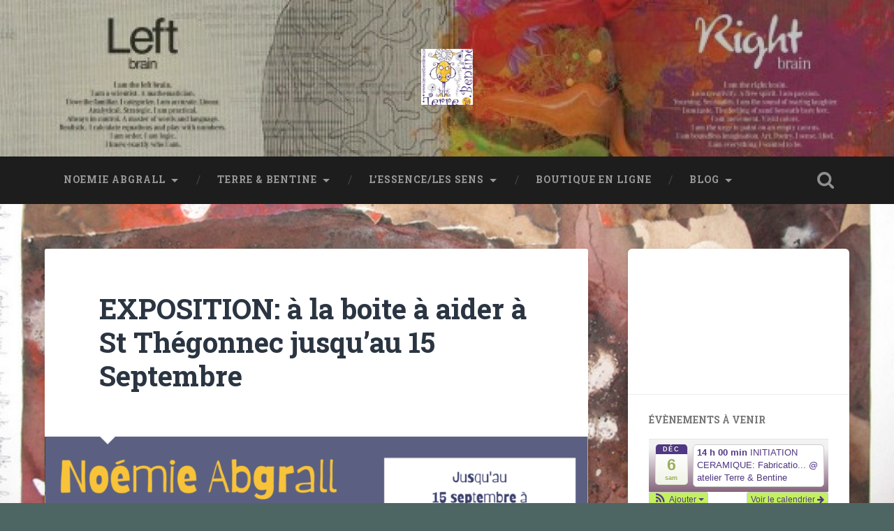

--- FILE ---
content_type: text/html; charset=UTF-8
request_url: https://terreetbentine.com/exposition-a-la-boite-a-aider-a-st-thegonnec/
body_size: 23769
content:
<!DOCTYPE html>

<html lang="fr-FR">

	<head>
		
		<meta charset="UTF-8">
		<meta name="viewport" content="width=device-width, initial-scale=1.0, maximum-scale=1.0, user-scalable=no" >
						 
		<title>EXPOSITION: à la boite à aider à St Thégonnec jusqu&rsquo;au 15 Septembre &#8211; Terre &amp; Bentine</title>
<meta name='robots' content='max-image-preview:large' />
	<style>img:is([sizes="auto" i], [sizes^="auto," i]) { contain-intrinsic-size: 3000px 1500px }</style>
	<link rel='dns-prefetch' href='//maxcdn.bootstrapcdn.com' />
<link rel="alternate" type="application/rss+xml" title="Terre &amp; Bentine &raquo; Flux" href="https://terreetbentine.com/feed/" />
<link rel="alternate" type="application/rss+xml" title="Terre &amp; Bentine &raquo; Flux des commentaires" href="https://terreetbentine.com/comments/feed/" />
<link rel="alternate" type="application/rss+xml" title="Terre &amp; Bentine &raquo; EXPOSITION: à la boite à aider à St Thégonnec jusqu&rsquo;au 15 Septembre Flux des commentaires" href="https://terreetbentine.com/exposition-a-la-boite-a-aider-a-st-thegonnec/feed/" />
<script type="text/javascript">
/* <![CDATA[ */
window._wpemojiSettings = {"baseUrl":"https:\/\/s.w.org\/images\/core\/emoji\/16.0.1\/72x72\/","ext":".png","svgUrl":"https:\/\/s.w.org\/images\/core\/emoji\/16.0.1\/svg\/","svgExt":".svg","source":{"concatemoji":"https:\/\/terreetbentine.com\/wp-includes\/js\/wp-emoji-release.min.js?ver=6.8.3"}};
/*! This file is auto-generated */
!function(s,n){var o,i,e;function c(e){try{var t={supportTests:e,timestamp:(new Date).valueOf()};sessionStorage.setItem(o,JSON.stringify(t))}catch(e){}}function p(e,t,n){e.clearRect(0,0,e.canvas.width,e.canvas.height),e.fillText(t,0,0);var t=new Uint32Array(e.getImageData(0,0,e.canvas.width,e.canvas.height).data),a=(e.clearRect(0,0,e.canvas.width,e.canvas.height),e.fillText(n,0,0),new Uint32Array(e.getImageData(0,0,e.canvas.width,e.canvas.height).data));return t.every(function(e,t){return e===a[t]})}function u(e,t){e.clearRect(0,0,e.canvas.width,e.canvas.height),e.fillText(t,0,0);for(var n=e.getImageData(16,16,1,1),a=0;a<n.data.length;a++)if(0!==n.data[a])return!1;return!0}function f(e,t,n,a){switch(t){case"flag":return n(e,"\ud83c\udff3\ufe0f\u200d\u26a7\ufe0f","\ud83c\udff3\ufe0f\u200b\u26a7\ufe0f")?!1:!n(e,"\ud83c\udde8\ud83c\uddf6","\ud83c\udde8\u200b\ud83c\uddf6")&&!n(e,"\ud83c\udff4\udb40\udc67\udb40\udc62\udb40\udc65\udb40\udc6e\udb40\udc67\udb40\udc7f","\ud83c\udff4\u200b\udb40\udc67\u200b\udb40\udc62\u200b\udb40\udc65\u200b\udb40\udc6e\u200b\udb40\udc67\u200b\udb40\udc7f");case"emoji":return!a(e,"\ud83e\udedf")}return!1}function g(e,t,n,a){var r="undefined"!=typeof WorkerGlobalScope&&self instanceof WorkerGlobalScope?new OffscreenCanvas(300,150):s.createElement("canvas"),o=r.getContext("2d",{willReadFrequently:!0}),i=(o.textBaseline="top",o.font="600 32px Arial",{});return e.forEach(function(e){i[e]=t(o,e,n,a)}),i}function t(e){var t=s.createElement("script");t.src=e,t.defer=!0,s.head.appendChild(t)}"undefined"!=typeof Promise&&(o="wpEmojiSettingsSupports",i=["flag","emoji"],n.supports={everything:!0,everythingExceptFlag:!0},e=new Promise(function(e){s.addEventListener("DOMContentLoaded",e,{once:!0})}),new Promise(function(t){var n=function(){try{var e=JSON.parse(sessionStorage.getItem(o));if("object"==typeof e&&"number"==typeof e.timestamp&&(new Date).valueOf()<e.timestamp+604800&&"object"==typeof e.supportTests)return e.supportTests}catch(e){}return null}();if(!n){if("undefined"!=typeof Worker&&"undefined"!=typeof OffscreenCanvas&&"undefined"!=typeof URL&&URL.createObjectURL&&"undefined"!=typeof Blob)try{var e="postMessage("+g.toString()+"("+[JSON.stringify(i),f.toString(),p.toString(),u.toString()].join(",")+"));",a=new Blob([e],{type:"text/javascript"}),r=new Worker(URL.createObjectURL(a),{name:"wpTestEmojiSupports"});return void(r.onmessage=function(e){c(n=e.data),r.terminate(),t(n)})}catch(e){}c(n=g(i,f,p,u))}t(n)}).then(function(e){for(var t in e)n.supports[t]=e[t],n.supports.everything=n.supports.everything&&n.supports[t],"flag"!==t&&(n.supports.everythingExceptFlag=n.supports.everythingExceptFlag&&n.supports[t]);n.supports.everythingExceptFlag=n.supports.everythingExceptFlag&&!n.supports.flag,n.DOMReady=!1,n.readyCallback=function(){n.DOMReady=!0}}).then(function(){return e}).then(function(){var e;n.supports.everything||(n.readyCallback(),(e=n.source||{}).concatemoji?t(e.concatemoji):e.wpemoji&&e.twemoji&&(t(e.twemoji),t(e.wpemoji)))}))}((window,document),window._wpemojiSettings);
/* ]]> */
</script>
<link rel='stylesheet' id='ai1ec_style-css' href='//terreetbentine.com/wp-content/plugins/all-in-one-event-calendar/cache/453c1ed8_ai1ec_parsed_css.css?ver=3.0.0' type='text/css' media='all' />
<style id='wp-emoji-styles-inline-css' type='text/css'>

	img.wp-smiley, img.emoji {
		display: inline !important;
		border: none !important;
		box-shadow: none !important;
		height: 1em !important;
		width: 1em !important;
		margin: 0 0.07em !important;
		vertical-align: -0.1em !important;
		background: none !important;
		padding: 0 !important;
	}
</style>
<link rel='stylesheet' id='wp-block-library-css' href='https://terreetbentine.com/wp-content/plugins/gutenberg/build/styles/block-library/style.css?ver=22.1.0' type='text/css' media='all' />
<style id='classic-theme-styles-inline-css' type='text/css'>
/*! This file is auto-generated */
.wp-block-button__link{color:#fff;background-color:#32373c;border-radius:9999px;box-shadow:none;text-decoration:none;padding:calc(.667em + 2px) calc(1.333em + 2px);font-size:1.125em}.wp-block-file__button{background:#32373c;color:#fff;text-decoration:none}
</style>
<link rel='stylesheet' id='cfblbcss-css' href='https://terreetbentine.com/wp-content/plugins/cardoza-facebook-like-box/cardozafacebook.css?ver=6.8.3' type='text/css' media='all' />
<link rel='stylesheet' id='contact-form-7-css' href='https://terreetbentine.com/wp-content/plugins/contact-form-7/includes/css/styles.css?ver=6.1.3' type='text/css' media='all' />
<link rel='stylesheet' id='font-awesome-css' href='//maxcdn.bootstrapcdn.com/font-awesome/4.3.0/css/font-awesome.min.css?ver=6.8.3' type='text/css' media='all' />
<style id='global-styles-inline-css' type='text/css'>
:root{--wp--preset--aspect-ratio--square: 1;--wp--preset--aspect-ratio--4-3: 4/3;--wp--preset--aspect-ratio--3-4: 3/4;--wp--preset--aspect-ratio--3-2: 3/2;--wp--preset--aspect-ratio--2-3: 2/3;--wp--preset--aspect-ratio--16-9: 16/9;--wp--preset--aspect-ratio--9-16: 9/16;--wp--preset--color--black: #222;--wp--preset--color--cyan-bluish-gray: #abb8c3;--wp--preset--color--white: #fff;--wp--preset--color--pale-pink: #f78da7;--wp--preset--color--vivid-red: #cf2e2e;--wp--preset--color--luminous-vivid-orange: #ff6900;--wp--preset--color--luminous-vivid-amber: #fcb900;--wp--preset--color--light-green-cyan: #7bdcb5;--wp--preset--color--vivid-green-cyan: #00d084;--wp--preset--color--pale-cyan-blue: #8ed1fc;--wp--preset--color--vivid-cyan-blue: #0693e3;--wp--preset--color--vivid-purple: #9b51e0;--wp--preset--color--accent: #13C4A5;--wp--preset--color--dark-gray: #444;--wp--preset--color--medium-gray: #666;--wp--preset--color--light-gray: #888;--wp--preset--gradient--vivid-cyan-blue-to-vivid-purple: linear-gradient(135deg,rgb(6,147,227) 0%,rgb(155,81,224) 100%);--wp--preset--gradient--light-green-cyan-to-vivid-green-cyan: linear-gradient(135deg,rgb(122,220,180) 0%,rgb(0,208,130) 100%);--wp--preset--gradient--luminous-vivid-amber-to-luminous-vivid-orange: linear-gradient(135deg,rgb(252,185,0) 0%,rgb(255,105,0) 100%);--wp--preset--gradient--luminous-vivid-orange-to-vivid-red: linear-gradient(135deg,rgb(255,105,0) 0%,rgb(207,46,46) 100%);--wp--preset--gradient--very-light-gray-to-cyan-bluish-gray: linear-gradient(135deg,rgb(238,238,238) 0%,rgb(169,184,195) 100%);--wp--preset--gradient--cool-to-warm-spectrum: linear-gradient(135deg,rgb(74,234,220) 0%,rgb(151,120,209) 20%,rgb(207,42,186) 40%,rgb(238,44,130) 60%,rgb(251,105,98) 80%,rgb(254,248,76) 100%);--wp--preset--gradient--blush-light-purple: linear-gradient(135deg,rgb(255,206,236) 0%,rgb(152,150,240) 100%);--wp--preset--gradient--blush-bordeaux: linear-gradient(135deg,rgb(254,205,165) 0%,rgb(254,45,45) 50%,rgb(107,0,62) 100%);--wp--preset--gradient--luminous-dusk: linear-gradient(135deg,rgb(255,203,112) 0%,rgb(199,81,192) 50%,rgb(65,88,208) 100%);--wp--preset--gradient--pale-ocean: linear-gradient(135deg,rgb(255,245,203) 0%,rgb(182,227,212) 50%,rgb(51,167,181) 100%);--wp--preset--gradient--electric-grass: linear-gradient(135deg,rgb(202,248,128) 0%,rgb(113,206,126) 100%);--wp--preset--gradient--midnight: linear-gradient(135deg,rgb(2,3,129) 0%,rgb(40,116,252) 100%);--wp--preset--font-size--small: 16px;--wp--preset--font-size--medium: 20px;--wp--preset--font-size--large: 24px;--wp--preset--font-size--x-large: 42px;--wp--preset--font-size--regular: 18px;--wp--preset--font-size--larger: 32px;--wp--preset--spacing--20: 0.44rem;--wp--preset--spacing--30: 0.67rem;--wp--preset--spacing--40: 1rem;--wp--preset--spacing--50: 1.5rem;--wp--preset--spacing--60: 2.25rem;--wp--preset--spacing--70: 3.38rem;--wp--preset--spacing--80: 5.06rem;--wp--preset--shadow--natural: 6px 6px 9px rgba(0, 0, 0, 0.2);--wp--preset--shadow--deep: 12px 12px 50px rgba(0, 0, 0, 0.4);--wp--preset--shadow--sharp: 6px 6px 0px rgba(0, 0, 0, 0.2);--wp--preset--shadow--outlined: 6px 6px 0px -3px rgb(255, 255, 255), 6px 6px rgb(0, 0, 0);--wp--preset--shadow--crisp: 6px 6px 0px rgb(0, 0, 0);}:where(.is-layout-flex){gap: 0.5em;}:where(.is-layout-grid){gap: 0.5em;}body .is-layout-flex{display: flex;}.is-layout-flex{flex-wrap: wrap;align-items: center;}.is-layout-flex > :is(*, div){margin: 0;}body .is-layout-grid{display: grid;}.is-layout-grid > :is(*, div){margin: 0;}:where(.wp-block-columns.is-layout-flex){gap: 2em;}:where(.wp-block-columns.is-layout-grid){gap: 2em;}:where(.wp-block-post-template.is-layout-flex){gap: 1.25em;}:where(.wp-block-post-template.is-layout-grid){gap: 1.25em;}.has-black-color{color: var(--wp--preset--color--black) !important;}.has-cyan-bluish-gray-color{color: var(--wp--preset--color--cyan-bluish-gray) !important;}.has-white-color{color: var(--wp--preset--color--white) !important;}.has-pale-pink-color{color: var(--wp--preset--color--pale-pink) !important;}.has-vivid-red-color{color: var(--wp--preset--color--vivid-red) !important;}.has-luminous-vivid-orange-color{color: var(--wp--preset--color--luminous-vivid-orange) !important;}.has-luminous-vivid-amber-color{color: var(--wp--preset--color--luminous-vivid-amber) !important;}.has-light-green-cyan-color{color: var(--wp--preset--color--light-green-cyan) !important;}.has-vivid-green-cyan-color{color: var(--wp--preset--color--vivid-green-cyan) !important;}.has-pale-cyan-blue-color{color: var(--wp--preset--color--pale-cyan-blue) !important;}.has-vivid-cyan-blue-color{color: var(--wp--preset--color--vivid-cyan-blue) !important;}.has-vivid-purple-color{color: var(--wp--preset--color--vivid-purple) !important;}.has-black-background-color{background-color: var(--wp--preset--color--black) !important;}.has-cyan-bluish-gray-background-color{background-color: var(--wp--preset--color--cyan-bluish-gray) !important;}.has-white-background-color{background-color: var(--wp--preset--color--white) !important;}.has-pale-pink-background-color{background-color: var(--wp--preset--color--pale-pink) !important;}.has-vivid-red-background-color{background-color: var(--wp--preset--color--vivid-red) !important;}.has-luminous-vivid-orange-background-color{background-color: var(--wp--preset--color--luminous-vivid-orange) !important;}.has-luminous-vivid-amber-background-color{background-color: var(--wp--preset--color--luminous-vivid-amber) !important;}.has-light-green-cyan-background-color{background-color: var(--wp--preset--color--light-green-cyan) !important;}.has-vivid-green-cyan-background-color{background-color: var(--wp--preset--color--vivid-green-cyan) !important;}.has-pale-cyan-blue-background-color{background-color: var(--wp--preset--color--pale-cyan-blue) !important;}.has-vivid-cyan-blue-background-color{background-color: var(--wp--preset--color--vivid-cyan-blue) !important;}.has-vivid-purple-background-color{background-color: var(--wp--preset--color--vivid-purple) !important;}.has-black-border-color{border-color: var(--wp--preset--color--black) !important;}.has-cyan-bluish-gray-border-color{border-color: var(--wp--preset--color--cyan-bluish-gray) !important;}.has-white-border-color{border-color: var(--wp--preset--color--white) !important;}.has-pale-pink-border-color{border-color: var(--wp--preset--color--pale-pink) !important;}.has-vivid-red-border-color{border-color: var(--wp--preset--color--vivid-red) !important;}.has-luminous-vivid-orange-border-color{border-color: var(--wp--preset--color--luminous-vivid-orange) !important;}.has-luminous-vivid-amber-border-color{border-color: var(--wp--preset--color--luminous-vivid-amber) !important;}.has-light-green-cyan-border-color{border-color: var(--wp--preset--color--light-green-cyan) !important;}.has-vivid-green-cyan-border-color{border-color: var(--wp--preset--color--vivid-green-cyan) !important;}.has-pale-cyan-blue-border-color{border-color: var(--wp--preset--color--pale-cyan-blue) !important;}.has-vivid-cyan-blue-border-color{border-color: var(--wp--preset--color--vivid-cyan-blue) !important;}.has-vivid-purple-border-color{border-color: var(--wp--preset--color--vivid-purple) !important;}.has-vivid-cyan-blue-to-vivid-purple-gradient-background{background: var(--wp--preset--gradient--vivid-cyan-blue-to-vivid-purple) !important;}.has-light-green-cyan-to-vivid-green-cyan-gradient-background{background: var(--wp--preset--gradient--light-green-cyan-to-vivid-green-cyan) !important;}.has-luminous-vivid-amber-to-luminous-vivid-orange-gradient-background{background: var(--wp--preset--gradient--luminous-vivid-amber-to-luminous-vivid-orange) !important;}.has-luminous-vivid-orange-to-vivid-red-gradient-background{background: var(--wp--preset--gradient--luminous-vivid-orange-to-vivid-red) !important;}.has-very-light-gray-to-cyan-bluish-gray-gradient-background{background: var(--wp--preset--gradient--very-light-gray-to-cyan-bluish-gray) !important;}.has-cool-to-warm-spectrum-gradient-background{background: var(--wp--preset--gradient--cool-to-warm-spectrum) !important;}.has-blush-light-purple-gradient-background{background: var(--wp--preset--gradient--blush-light-purple) !important;}.has-blush-bordeaux-gradient-background{background: var(--wp--preset--gradient--blush-bordeaux) !important;}.has-luminous-dusk-gradient-background{background: var(--wp--preset--gradient--luminous-dusk) !important;}.has-pale-ocean-gradient-background{background: var(--wp--preset--gradient--pale-ocean) !important;}.has-electric-grass-gradient-background{background: var(--wp--preset--gradient--electric-grass) !important;}.has-midnight-gradient-background{background: var(--wp--preset--gradient--midnight) !important;}.has-small-font-size{font-size: var(--wp--preset--font-size--small) !important;}.has-medium-font-size{font-size: var(--wp--preset--font-size--medium) !important;}.has-large-font-size{font-size: var(--wp--preset--font-size--large) !important;}.has-x-large-font-size{font-size: var(--wp--preset--font-size--x-large) !important;}
:where(.wp-block-columns.is-layout-flex){gap: 2em;}:where(.wp-block-columns.is-layout-grid){gap: 2em;}
:root :where(.wp-block-pullquote){font-size: 1.5em;line-height: 1.6;}
:where(.wp-block-post-template.is-layout-flex){gap: 1.25em;}:where(.wp-block-post-template.is-layout-grid){gap: 1.25em;}
:where(.wp-block-term-template.is-layout-flex){gap: 1.25em;}:where(.wp-block-term-template.is-layout-grid){gap: 1.25em;}
</style>
<link rel='stylesheet' id='woocommerce-layout-css' href='https://terreetbentine.com/wp-content/plugins/woocommerce/assets/css/woocommerce-layout.css?ver=10.3.5' type='text/css' media='all' />
<link rel='stylesheet' id='woocommerce-smallscreen-css' href='https://terreetbentine.com/wp-content/plugins/woocommerce/assets/css/woocommerce-smallscreen.css?ver=10.3.5' type='text/css' media='only screen and (max-width: 768px)' />
<link rel='stylesheet' id='woocommerce-general-css' href='https://terreetbentine.com/wp-content/plugins/woocommerce/assets/css/woocommerce.css?ver=10.3.5' type='text/css' media='all' />
<style id='woocommerce-inline-inline-css' type='text/css'>
.woocommerce form .form-row .required { visibility: visible; }
</style>
<link rel='stylesheet' id='brands-styles-css' href='https://terreetbentine.com/wp-content/plugins/woocommerce/assets/css/brands.css?ver=10.3.5' type='text/css' media='all' />
<link rel='stylesheet' id='goodrds_css-css' href='https://terreetbentine.com/wp-content/plugins/display-good-reads-books/goodrds.css?ver=1517567812' type='text/css' media='all' />
<link rel='stylesheet' id='baskerville_googleFonts-css' href='https://terreetbentine.com/wp-content/themes/baskerville/assets/css/fonts.css?ver=6.8.3' type='text/css' media='all' />
<link rel='stylesheet' id='baskerville_style-css' href='https://terreetbentine.com/wp-content/themes/baskerville/style.css?ver=2.3.1' type='text/css' media='all' />
<script type="text/javascript" src="https://terreetbentine.com/wp-includes/js/jquery/jquery.min.js?ver=3.7.1" id="jquery-core-js"></script>
<script type="text/javascript" src="https://terreetbentine.com/wp-includes/js/jquery/jquery-migrate.min.js?ver=3.4.1" id="jquery-migrate-js"></script>
<script type="text/javascript" src="https://terreetbentine.com/wp-content/plugins/cardoza-facebook-like-box/cardozafacebook.js?ver=6.8.3" id="cfblbjs-js"></script>
<script type="text/javascript" src="https://terreetbentine.com/wp-content/plugins/woocommerce/assets/js/jquery-blockui/jquery.blockUI.min.js?ver=2.7.0-wc.10.3.5" id="wc-jquery-blockui-js" defer="defer" data-wp-strategy="defer"></script>
<script type="text/javascript" id="wc-add-to-cart-js-extra">
/* <![CDATA[ */
var wc_add_to_cart_params = {"ajax_url":"\/wp-admin\/admin-ajax.php","wc_ajax_url":"\/?wc-ajax=%%endpoint%%","i18n_view_cart":"Voir le panier","cart_url":"https:\/\/terreetbentine.com\/products-page\/checkout\/","is_cart":"","cart_redirect_after_add":"no"};
/* ]]> */
</script>
<script type="text/javascript" src="https://terreetbentine.com/wp-content/plugins/woocommerce/assets/js/frontend/add-to-cart.min.js?ver=10.3.5" id="wc-add-to-cart-js" defer="defer" data-wp-strategy="defer"></script>
<script type="text/javascript" src="https://terreetbentine.com/wp-content/plugins/woocommerce/assets/js/js-cookie/js.cookie.min.js?ver=2.1.4-wc.10.3.5" id="wc-js-cookie-js" defer="defer" data-wp-strategy="defer"></script>
<script type="text/javascript" id="woocommerce-js-extra">
/* <![CDATA[ */
var woocommerce_params = {"ajax_url":"\/wp-admin\/admin-ajax.php","wc_ajax_url":"\/?wc-ajax=%%endpoint%%","i18n_password_show":"Afficher le mot de passe","i18n_password_hide":"Masquer le mot de passe"};
/* ]]> */
</script>
<script type="text/javascript" src="https://terreetbentine.com/wp-content/plugins/woocommerce/assets/js/frontend/woocommerce.min.js?ver=10.3.5" id="woocommerce-js" defer="defer" data-wp-strategy="defer"></script>
<script type="text/javascript" src="https://terreetbentine.com/wp-includes/js/imagesloaded.min.js?ver=5.0.0" id="imagesloaded-js"></script>
<script type="text/javascript" src="https://terreetbentine.com/wp-includes/js/masonry.min.js?ver=4.2.2" id="masonry-js"></script>
<script type="text/javascript" src="https://terreetbentine.com/wp-content/themes/baskerville/assets/js/jquery.flexslider-min.js?ver=2.7.2" id="baskerville_flexslider-js"></script>
<script type="text/javascript" src="https://terreetbentine.com/wp-content/themes/baskerville/assets/js/global.js?ver=2.3.1" id="baskerville_global-js"></script>
<link rel="https://api.w.org/" href="https://terreetbentine.com/wp-json/" /><link rel="alternate" title="JSON" type="application/json" href="https://terreetbentine.com/wp-json/wp/v2/posts/17463" /><link rel="EditURI" type="application/rsd+xml" title="RSD" href="https://terreetbentine.com/xmlrpc.php?rsd" />
<meta name="generator" content="WordPress 6.8.3" />
<meta name="generator" content="WooCommerce 10.3.5" />
<link rel="canonical" href="https://terreetbentine.com/exposition-a-la-boite-a-aider-a-st-thegonnec/" />
<link rel='shortlink' href='https://terreetbentine.com/?p=17463' />
<link rel="alternate" title="oEmbed (JSON)" type="application/json+oembed" href="https://terreetbentine.com/wp-json/oembed/1.0/embed?url=https%3A%2F%2Fterreetbentine.com%2Fexposition-a-la-boite-a-aider-a-st-thegonnec%2F" />
<link rel="alternate" title="oEmbed (XML)" type="text/xml+oembed" href="https://terreetbentine.com/wp-json/oembed/1.0/embed?url=https%3A%2F%2Fterreetbentine.com%2Fexposition-a-la-boite-a-aider-a-st-thegonnec%2F&#038;format=xml" />
<meta name='Count Share By JM Créa' content='1.3' />
	<noscript><style>.woocommerce-product-gallery{ opacity: 1 !important; }</style></noscript>
	<style type="text/css">.recentcomments a{display:inline !important;padding:0 !important;margin:0 !important;}</style><style type="text/css" id="custom-background-css">
body.custom-background { background-color: #4e6663; background-image: url("https://terreetbentine.com/wp-content/uploads/2017/07/leau-qui-détruit-leau-qui-purifie-010-Copier.jpg"); background-position: left top; background-size: cover; background-repeat: no-repeat; background-attachment: fixed; }
</style>
	<link rel="icon" href="https://terreetbentine.com/wp-content/uploads/2017/06/cropped-nouveaulogo150-32x32.jpg" sizes="32x32" />
<link rel="icon" href="https://terreetbentine.com/wp-content/uploads/2017/06/cropped-nouveaulogo150-192x192.jpg" sizes="192x192" />
<link rel="apple-touch-icon" href="https://terreetbentine.com/wp-content/uploads/2017/06/cropped-nouveaulogo150-180x180.jpg" />
<meta name="msapplication-TileImage" content="https://terreetbentine.com/wp-content/uploads/2017/06/cropped-nouveaulogo150-270x270.jpg" />
	
	</head>
	
	<body class="wp-singular post-template-default single single-post postid-17463 single-format-gallery custom-background wp-custom-logo wp-theme-baskerville theme-baskerville woocommerce-no-js has-featured-image single single-post">

		
		<a class="skip-link button" href="#site-content">Skip to the content</a>
	
		<div class="header section small-padding bg-dark bg-image" style="background-image: url( https://terreetbentine.com/wp-content/uploads/2017/07/cropped-conférence-sur-la-créativité.jpg );">
		
			<div class="cover"></div>
			
			<div class="header-search-block bg-graphite hidden">
				<form role="search"  method="get" class="searchform" action="https://terreetbentine.com/">
	<label for="search-form-691f048766c3f">
		<span class="screen-reader-text">Search for:</span>
		<input type="search" id="search-form-691f048766c3f" class="search-field" placeholder="Search form" value="" name="s" />
	</label>
	<input type="submit" class="searchsubmit" value="Search" />
</form>
			</div><!-- .header-search-block -->
					
			<div class="header-inner section-inner">
			
				
					<div class="blog-logo">
						<a class="logo" href="https://terreetbentine.com/" rel="home">
							<img src="https://terreetbentine.com/wp-content/uploads/2017/06/cropped-cropped-nouveaulogo150-1.jpg">
							<span class="screen-reader-text">Terre &amp; Bentine</span>
						</a>
					</div>
		
											
			</div><!-- .header-inner -->
						
		</div><!-- .header -->
		
		<div class="navigation section no-padding bg-dark">
		
			<div class="navigation-inner section-inner">
			
				<button class="nav-toggle toggle fleft hidden">
					
					<div class="bar"></div>
					<div class="bar"></div>
					<div class="bar"></div>
					
				</button>
						
				<ul class="main-menu">
				
					<li id="menu-item-2932" class="menu-item menu-item-type-post_type menu-item-object-page menu-item-has-children has-children menu-item-2932"><a href="https://terreetbentine.com/terre-bentine/genese/">NOEMIE ABGRALL</a>
<ul class="sub-menu">
	<li id="menu-item-1891" class="menu-item menu-item-type-post_type menu-item-object-page menu-item-has-children has-children menu-item-1891"><a href="https://terreetbentine.com/art-ceramique/">Céramiste</a>
	<ul class="sub-menu">
		<li id="menu-item-1892" class="menu-item menu-item-type-post_type menu-item-object-page menu-item-1892"><a href="https://terreetbentine.com/art-ceramique/carrelage-dart/">Carrelage d’art</a></li>
		<li id="menu-item-1895" class="menu-item menu-item-type-post_type menu-item-object-page menu-item-1895"><a href="https://terreetbentine.com/art-ceramique/art-de-la-table/">Art de la table</a></li>
		<li id="menu-item-3369" class="menu-item menu-item-type-post_type menu-item-object-page menu-item-3369"><a href="https://terreetbentine.com/art-ceramique/art-du-jardin/">Art du jardin</a></li>
		<li id="menu-item-10771" class="menu-item menu-item-type-post_type menu-item-object-page menu-item-10771"><a href="https://terreetbentine.com/art-ceramique/sculptures/">Sculptures</a></li>
	</ul>
</li>
	<li id="menu-item-2979" class="menu-item menu-item-type-post_type menu-item-object-page menu-item-has-children has-children menu-item-2979"><a href="https://terreetbentine.com/plasticienne-ceramiste-guide-accompagnatrice/arts-plastiques/">Plasticienne</a>
	<ul class="sub-menu">
		<li id="menu-item-3018" class="menu-item menu-item-type-post_type menu-item-object-page menu-item-3018"><a href="https://terreetbentine.com/plasticienne-ceramiste-guide-accompagnatrice/arts-plastiques/collages/">Collages</a></li>
		<li id="menu-item-3007" class="menu-item menu-item-type-post_type menu-item-object-page menu-item-3007"><a href="https://terreetbentine.com/plasticienne-ceramiste-guide-accompagnatrice/arts-plastiques/mandalas/">Mandalas</a></li>
		<li id="menu-item-3010" class="menu-item menu-item-type-post_type menu-item-object-page menu-item-3010"><a href="https://terreetbentine.com/plasticienne-ceramiste-guide-accompagnatrice/arts-plastiques/illustrations/">Illustrations</a></li>
		<li id="menu-item-3017" class="menu-item menu-item-type-post_type menu-item-object-page menu-item-3017"><a href="https://terreetbentine.com/plasticienne-ceramiste-guide-accompagnatrice/arts-plastiques/reves-eveilles/">Rêves éveillés</a></li>
		<li id="menu-item-2098" class="menu-item menu-item-type-post_type menu-item-object-page menu-item-2098"><a href="https://terreetbentine.com/contact/autres-services/decors-de-cabinet-de-therapeuthes/">Décoration intérieure</a></li>
	</ul>
</li>
	<li id="menu-item-1865" class="menu-item menu-item-type-post_type menu-item-object-page menu-item-has-children has-children menu-item-1865"><a href="https://terreetbentine.com/graphisme/">Graphiste</a>
	<ul class="sub-menu">
		<li id="menu-item-3003" class="menu-item menu-item-type-post_type menu-item-object-page menu-item-3003"><a href="https://terreetbentine.com/graphisme/flyers/">Flyers</a></li>
		<li id="menu-item-2999" class="menu-item menu-item-type-post_type menu-item-object-page menu-item-2999"><a href="https://terreetbentine.com/plasticienne-ceramiste-guide-accompagnatrice/arts-plastiques/croquis/">Croquis</a></li>
		<li id="menu-item-3001" class="menu-item menu-item-type-post_type menu-item-object-page menu-item-3001"><a href="https://terreetbentine.com/graphisme/affiches/">Affiches</a></li>
		<li id="menu-item-3002" class="menu-item menu-item-type-post_type menu-item-object-page menu-item-3002"><a href="https://terreetbentine.com/graphisme/cartes-postales/">Cartes postales</a></li>
		<li id="menu-item-6902" class="menu-item menu-item-type-post_type menu-item-object-page menu-item-6902"><a href="https://terreetbentine.com/graphisme/services-graphiques/">Services Graphiques</a></li>
	</ul>
</li>
</ul>
</li>
<li id="menu-item-1935" class="menu-item menu-item-type-post_type menu-item-object-page menu-item-has-children has-children menu-item-1935"><a href="https://terreetbentine.com/terre-bentine/">Terre &#038; Bentine</a>
<ul class="sub-menu">
	<li id="menu-item-2116" class="menu-item menu-item-type-post_type menu-item-object-page menu-item-2116"><a href="https://terreetbentine.com/terre-bentine/latelierboutique/">Cabinet de curiosité(s)</a></li>
	<li id="menu-item-1870" class="menu-item menu-item-type-post_type menu-item-object-page menu-item-1870"><a href="https://terreetbentine.com/contact/articles-de-presse/">Articles de presse</a></li>
	<li id="menu-item-1936" class="menu-item menu-item-type-post_type menu-item-object-page menu-item-1936"><a href="https://terreetbentine.com/contact/expos/">Expositions</a></li>
</ul>
</li>
<li id="menu-item-1911" class="menu-item menu-item-type-post_type menu-item-object-page menu-item-has-children has-children menu-item-1911"><a href="https://terreetbentine.com/plasticienne-ceramiste-guide-accompagnatrice/">L&rsquo;essence/les sens</a>
<ul class="sub-menu">
	<li id="menu-item-1871" class="menu-item menu-item-type-post_type menu-item-object-page menu-item-has-children has-children menu-item-1871"><a href="https://terreetbentine.com/contact/autres-services/">Thérapie</a>
	<ul class="sub-menu">
		<li id="menu-item-17400" class="menu-item menu-item-type-post_type menu-item-object-page menu-item-has-children has-children menu-item-17400"><a href="https://terreetbentine.com/methodes-peat/">PEAT</a>
		<ul class="sub-menu">
			<li id="menu-item-17699" class="menu-item menu-item-type-post_type menu-item-object-post menu-item-17699"><a href="https://terreetbentine.com/les-emotions-dans-notre-corps/">Les émotions dans notre corps</a></li>
			<li id="menu-item-17696" class="menu-item menu-item-type-post_type menu-item-object-post menu-item-17696"><a href="https://terreetbentine.com/le-souffle-la-respiration-source-dinspiration/">Le souffle, la respiration source d’inspiration…?!</a></li>
			<li id="menu-item-17706" class="menu-item menu-item-type-post_type menu-item-object-post menu-item-17706"><a href="https://terreetbentine.com/nettoyage-des-memoires-par-la-creation/">Nettoyage des mémoires psychosomatiques par la création</a></li>
			<li id="menu-item-17704" class="menu-item menu-item-type-post_type menu-item-object-post menu-item-17704"><a href="https://terreetbentine.com/meme-si-je-ne-sais-comment-je-choisi-le-point-zero/">Même si je ne sais comment, je choisi le POINT ZÉRO!</a></li>
		</ul>
</li>
		<li id="menu-item-1872" class="menu-item menu-item-type-post_type menu-item-object-page menu-item-1872"><a href="https://terreetbentine.com/contact/autres-services/access-bar-consciousness/">Access Bars Consciousness</a></li>
		<li id="menu-item-2071" class="menu-item menu-item-type-post_type menu-item-object-page menu-item-2071"><a href="https://terreetbentine.com/contact/autres-services/fleurs-de-bach/">Fleurs de Bach</a></li>
		<li id="menu-item-6585" class="menu-item menu-item-type-post_type menu-item-object-page menu-item-6585"><a href="https://terreetbentine.com/contact/autres-services/lifting-facial-energetique/">Lifting facial énergétique</a></li>
	</ul>
</li>
	<li id="menu-item-1932" class="menu-item menu-item-type-post_type menu-item-object-page menu-item-has-children has-children menu-item-1932"><a href="https://terreetbentine.com/creativite/">Votre créativité</a>
	<ul class="sub-menu">
		<li id="menu-item-17655" class="menu-item menu-item-type-post_type menu-item-object-page menu-item-has-children has-children menu-item-17655"><a href="https://terreetbentine.com/creativite/cours/">Initiation à la céramique</a>
		<ul class="sub-menu">
			<li id="menu-item-17656" class="menu-item menu-item-type-post_type menu-item-object-post menu-item-17656"><a href="https://terreetbentine.com/cycle-complet-de-fabrication-des-pieces-en-gres-1-mois-min/">REPORTAGE: Cycle complet de fabrication des pièces en Grès – Entre 1 et 6 mois…</a></li>
			<li id="menu-item-17709" class="menu-item menu-item-type-post_type menu-item-object-post menu-item-17709"><a href="https://terreetbentine.com/reportage-fabrication-des-petites-fleurs-en-faience/">REPORTAGE: Fabrication des petites fleurs en faïence</a></li>
		</ul>
</li>
		<li id="menu-item-17675" class="menu-item menu-item-type-post_type menu-item-object-page menu-item-has-children has-children menu-item-17675"><a href="https://terreetbentine.com/plasticienne-ceramiste-guide-accompagnatrice/stages-2/journees-creatives/">Journées créatives (7h)</a>
		<ul class="sub-menu">
			<li id="menu-item-17683" class="menu-item menu-item-type-post_type menu-item-object-page menu-item-17683"><a href="https://terreetbentine.com/plasticienne-ceramiste-guide-accompagnatrice/stages-2/journees-creatives/larbre-de-vie/">L’arbre de vie</a></li>
			<li id="menu-item-17677" class="menu-item menu-item-type-post_type menu-item-object-page menu-item-17677"><a href="https://terreetbentine.com/liberation-creatrice/">Libération créatrice</a></li>
			<li id="menu-item-17682" class="menu-item menu-item-type-post_type menu-item-object-page menu-item-17682"><a href="https://terreetbentine.com/plasticienne-ceramiste-guide-accompagnatrice/stages-2/journees-creatives/labondance-creatrice/">L’abondance créatrice</a></li>
		</ul>
</li>
		<li id="menu-item-17687" class="menu-item menu-item-type-post_type menu-item-object-page menu-item-has-children has-children menu-item-17687"><a href="https://terreetbentine.com/creativite/stages/">Stages de créativité</a>
		<ul class="sub-menu">
			<li id="menu-item-17684" class="menu-item menu-item-type-post_type menu-item-object-page menu-item-17684"><a href="https://terreetbentine.com/plasticienne-ceramiste-guide-accompagnatrice/stages-2/journees-creatives/mandala-notre-clef-de-naissance/">Mandala « la clef de naissance » 3 jours</a></li>
			<li id="menu-item-17681" class="menu-item menu-item-type-post_type menu-item-object-page menu-item-17681"><a href="https://terreetbentine.com/plasticienne-ceramiste-guide-accompagnatrice/stages-2/journees-creatives/hooponopopono-creativite/">Ho’oponopopono &#038; créativité</a></li>
			<li id="menu-item-17685" class="menu-item menu-item-type-post_type menu-item-object-page menu-item-17685"><a href="https://terreetbentine.com/creativite/stages/mandalas-sur-5-jours/">Mandalas sur 5 jours</a></li>
			<li id="menu-item-17692" class="menu-item menu-item-type-post_type menu-item-object-post menu-item-17692"><a href="https://terreetbentine.com/lart-du-lacher-prise-en-creativite/">Lâcher prise et créativité</a></li>
			<li id="menu-item-17688" class="menu-item menu-item-type-post_type menu-item-object-post menu-item-17688"><a href="https://terreetbentine.com/la-langue-des-oiseaux/">La langue des oiseaux</a></li>
		</ul>
</li>
		<li id="menu-item-17934" class="menu-item menu-item-type-post_type menu-item-object-page menu-item-17934"><a href="https://terreetbentine.com/contact/autres-services/luminotherapie/">Luminotherapie</a></li>
	</ul>
</li>
	<li id="menu-item-1931" class="menu-item menu-item-type-post_type menu-item-object-page menu-item-has-children has-children menu-item-1931"><a href="https://terreetbentine.com/plasticienne-ceramiste-guide-accompagnatrice/stages-2/">Coaching créatif</a>
	<ul class="sub-menu">
		<li id="menu-item-17689" class="menu-item menu-item-type-post_type menu-item-object-post menu-item-has-children has-children menu-item-17689"><a href="https://terreetbentine.com/la-liberation-creatrice/">La libération créatrice</a>
		<ul class="sub-menu">
			<li id="menu-item-17702" class="menu-item menu-item-type-post_type menu-item-object-post menu-item-17702"><a href="https://terreetbentine.com/liberer-sa-creativite-en-7-points/">Libérer sa créativité en 7 points</a></li>
			<li id="menu-item-17697" class="menu-item menu-item-type-post_type menu-item-object-post menu-item-17697"><a href="https://terreetbentine.com/le-talent-creatif-du-point-de-vue-bioanalogique/">Le talent créatif du point de vue de la « bioanalogie »</a></li>
			<li id="menu-item-17701" class="menu-item menu-item-type-post_type menu-item-object-post menu-item-17701"><a href="https://terreetbentine.com/les-reves-au-service-de-la-creativite/">Les rêves au service de la créativité…</a></li>
			<li id="menu-item-17698" class="menu-item menu-item-type-post_type menu-item-object-post menu-item-17698"><a href="https://terreetbentine.com/les-benefices-du-dessin-de-la-poterie-de-la-creation/">Les bénéfices du dessin, de la poterie, de la création…</a></li>
			<li id="menu-item-17700" class="menu-item menu-item-type-post_type menu-item-object-post menu-item-17700"><a href="https://terreetbentine.com/les-enfants-la-creativite/">LES ENFANTS &#038; LA CREATIVITE</a></li>
			<li id="menu-item-17690" class="menu-item menu-item-type-post_type menu-item-object-post menu-item-17690"><a href="https://terreetbentine.com/la-visualisation-creatrice/">La visualisation créatrice</a></li>
		</ul>
</li>
		<li id="menu-item-17561" class="menu-item menu-item-type-post_type menu-item-object-page menu-item-has-children has-children menu-item-17561"><a href="https://terreetbentine.com/conseils-en-creativite/">Conseils en créativité</a>
		<ul class="sub-menu">
			<li id="menu-item-17691" class="menu-item menu-item-type-post_type menu-item-object-post menu-item-17691"><a href="https://terreetbentine.com/la-voie-de-limaginaire/">La voie de l’imaginaire</a></li>
			<li id="menu-item-17694" class="menu-item menu-item-type-post_type menu-item-object-post menu-item-17694"><a href="https://terreetbentine.com/le-mandala/">Le mandala</a></li>
			<li id="menu-item-17680" class="menu-item menu-item-type-post_type menu-item-object-page menu-item-17680"><a href="https://terreetbentine.com/creativite/cours/arts-plastiques/dessin/">Dessin</a></li>
			<li id="menu-item-17678" class="menu-item menu-item-type-post_type menu-item-object-page menu-item-17678"><a href="https://terreetbentine.com/creativite/cours/arts-plastiques/les-collages/">Collages</a></li>
			<li id="menu-item-17679" class="menu-item menu-item-type-post_type menu-item-object-page menu-item-17679"><a href="https://terreetbentine.com/creativite/cours/arts-plastiques/couleur/">Couleur</a></li>
			<li id="menu-item-17693" class="menu-item menu-item-type-post_type menu-item-object-post menu-item-17693"><a href="https://terreetbentine.com/le-gribouillage/">Le gribouillage…</a></li>
			<li id="menu-item-17695" class="menu-item menu-item-type-post_type menu-item-object-post menu-item-17695"><a href="https://terreetbentine.com/le-pouvoir-de-la-gratitude/">Le pouvoir de la gratitude</a></li>
			<li id="menu-item-17703" class="menu-item menu-item-type-post_type menu-item-object-post menu-item-17703"><a href="https://terreetbentine.com/meditations/">Méditations et créativité</a></li>
			<li id="menu-item-17676" class="menu-item menu-item-type-post_type menu-item-object-page menu-item-17676"><a href="https://terreetbentine.com/plasticienne-ceramiste-guide-accompagnatrice/stages-2/journees-creatives/mandalas/">Mandalas et Point Zéro</a></li>
			<li id="menu-item-17705" class="menu-item menu-item-type-post_type menu-item-object-post menu-item-17705"><a href="https://terreetbentine.com/mind-map-cartes-mentales/">Mind Map: cartes mentales</a></li>
		</ul>
</li>
		<li id="menu-item-17720" class="menu-item menu-item-type-post_type menu-item-object-page menu-item-17720"><a href="https://terreetbentine.com/gestion-du-stress-et-de-lanxiete/">Gestion du stress et de l’anxiété/</a></li>
	</ul>
</li>
</ul>
</li>
<li id="menu-item-17621" class="menu-item menu-item-type-custom menu-item-object-custom menu-item-17621"><a href="https://terreetbentine.sumup.link/">BOUTIQUE en ligne</a></li>
<li id="menu-item-1864" class="menu-item menu-item-type-custom menu-item-object-custom menu-item-home menu-item-has-children has-children menu-item-1864"><a href="http://terreetbentine.com/">BLOG</a>
<ul class="sub-menu">
	<li id="menu-item-2141" class="menu-item menu-item-type-post_type menu-item-object-page menu-item-2141"><a href="https://terreetbentine.com/terre-bentine/newsletter/">Newsletter</a></li>
	<li id="menu-item-17992" class="menu-item menu-item-type-post_type menu-item-object-page menu-item-17992"><a href="https://terreetbentine.com/calendar/">Agenda</a></li>
	<li id="menu-item-1873" class="menu-item menu-item-type-post_type menu-item-object-page menu-item-1873"><a href="https://terreetbentine.com/contact/">Contact</a></li>
</ul>
</li>
											
				</ul><!-- .main-menu -->
				 
				<button class="search-toggle toggle fright">
					<span class="screen-reader-text">Toggle search field</span>
				</button>
				 
				<div class="clear"></div>
				 
			</div><!-- .navigation-inner -->
			
		</div><!-- .navigation -->
		
		<div class="mobile-navigation section bg-graphite no-padding hidden">
					
			<ul class="mobile-menu">
			
				<li class="menu-item menu-item-type-post_type menu-item-object-page menu-item-has-children has-children menu-item-2932"><a href="https://terreetbentine.com/terre-bentine/genese/">NOEMIE ABGRALL</a>
<ul class="sub-menu">
	<li class="menu-item menu-item-type-post_type menu-item-object-page menu-item-has-children has-children menu-item-1891"><a href="https://terreetbentine.com/art-ceramique/">Céramiste</a>
	<ul class="sub-menu">
		<li class="menu-item menu-item-type-post_type menu-item-object-page menu-item-1892"><a href="https://terreetbentine.com/art-ceramique/carrelage-dart/">Carrelage d’art</a></li>
		<li class="menu-item menu-item-type-post_type menu-item-object-page menu-item-1895"><a href="https://terreetbentine.com/art-ceramique/art-de-la-table/">Art de la table</a></li>
		<li class="menu-item menu-item-type-post_type menu-item-object-page menu-item-3369"><a href="https://terreetbentine.com/art-ceramique/art-du-jardin/">Art du jardin</a></li>
		<li class="menu-item menu-item-type-post_type menu-item-object-page menu-item-10771"><a href="https://terreetbentine.com/art-ceramique/sculptures/">Sculptures</a></li>
	</ul>
</li>
	<li class="menu-item menu-item-type-post_type menu-item-object-page menu-item-has-children has-children menu-item-2979"><a href="https://terreetbentine.com/plasticienne-ceramiste-guide-accompagnatrice/arts-plastiques/">Plasticienne</a>
	<ul class="sub-menu">
		<li class="menu-item menu-item-type-post_type menu-item-object-page menu-item-3018"><a href="https://terreetbentine.com/plasticienne-ceramiste-guide-accompagnatrice/arts-plastiques/collages/">Collages</a></li>
		<li class="menu-item menu-item-type-post_type menu-item-object-page menu-item-3007"><a href="https://terreetbentine.com/plasticienne-ceramiste-guide-accompagnatrice/arts-plastiques/mandalas/">Mandalas</a></li>
		<li class="menu-item menu-item-type-post_type menu-item-object-page menu-item-3010"><a href="https://terreetbentine.com/plasticienne-ceramiste-guide-accompagnatrice/arts-plastiques/illustrations/">Illustrations</a></li>
		<li class="menu-item menu-item-type-post_type menu-item-object-page menu-item-3017"><a href="https://terreetbentine.com/plasticienne-ceramiste-guide-accompagnatrice/arts-plastiques/reves-eveilles/">Rêves éveillés</a></li>
		<li class="menu-item menu-item-type-post_type menu-item-object-page menu-item-2098"><a href="https://terreetbentine.com/contact/autres-services/decors-de-cabinet-de-therapeuthes/">Décoration intérieure</a></li>
	</ul>
</li>
	<li class="menu-item menu-item-type-post_type menu-item-object-page menu-item-has-children has-children menu-item-1865"><a href="https://terreetbentine.com/graphisme/">Graphiste</a>
	<ul class="sub-menu">
		<li class="menu-item menu-item-type-post_type menu-item-object-page menu-item-3003"><a href="https://terreetbentine.com/graphisme/flyers/">Flyers</a></li>
		<li class="menu-item menu-item-type-post_type menu-item-object-page menu-item-2999"><a href="https://terreetbentine.com/plasticienne-ceramiste-guide-accompagnatrice/arts-plastiques/croquis/">Croquis</a></li>
		<li class="menu-item menu-item-type-post_type menu-item-object-page menu-item-3001"><a href="https://terreetbentine.com/graphisme/affiches/">Affiches</a></li>
		<li class="menu-item menu-item-type-post_type menu-item-object-page menu-item-3002"><a href="https://terreetbentine.com/graphisme/cartes-postales/">Cartes postales</a></li>
		<li class="menu-item menu-item-type-post_type menu-item-object-page menu-item-6902"><a href="https://terreetbentine.com/graphisme/services-graphiques/">Services Graphiques</a></li>
	</ul>
</li>
</ul>
</li>
<li class="menu-item menu-item-type-post_type menu-item-object-page menu-item-has-children has-children menu-item-1935"><a href="https://terreetbentine.com/terre-bentine/">Terre &#038; Bentine</a>
<ul class="sub-menu">
	<li class="menu-item menu-item-type-post_type menu-item-object-page menu-item-2116"><a href="https://terreetbentine.com/terre-bentine/latelierboutique/">Cabinet de curiosité(s)</a></li>
	<li class="menu-item menu-item-type-post_type menu-item-object-page menu-item-1870"><a href="https://terreetbentine.com/contact/articles-de-presse/">Articles de presse</a></li>
	<li class="menu-item menu-item-type-post_type menu-item-object-page menu-item-1936"><a href="https://terreetbentine.com/contact/expos/">Expositions</a></li>
</ul>
</li>
<li class="menu-item menu-item-type-post_type menu-item-object-page menu-item-has-children has-children menu-item-1911"><a href="https://terreetbentine.com/plasticienne-ceramiste-guide-accompagnatrice/">L&rsquo;essence/les sens</a>
<ul class="sub-menu">
	<li class="menu-item menu-item-type-post_type menu-item-object-page menu-item-has-children has-children menu-item-1871"><a href="https://terreetbentine.com/contact/autres-services/">Thérapie</a>
	<ul class="sub-menu">
		<li class="menu-item menu-item-type-post_type menu-item-object-page menu-item-has-children has-children menu-item-17400"><a href="https://terreetbentine.com/methodes-peat/">PEAT</a>
		<ul class="sub-menu">
			<li class="menu-item menu-item-type-post_type menu-item-object-post menu-item-17699"><a href="https://terreetbentine.com/les-emotions-dans-notre-corps/">Les émotions dans notre corps</a></li>
			<li class="menu-item menu-item-type-post_type menu-item-object-post menu-item-17696"><a href="https://terreetbentine.com/le-souffle-la-respiration-source-dinspiration/">Le souffle, la respiration source d’inspiration…?!</a></li>
			<li class="menu-item menu-item-type-post_type menu-item-object-post menu-item-17706"><a href="https://terreetbentine.com/nettoyage-des-memoires-par-la-creation/">Nettoyage des mémoires psychosomatiques par la création</a></li>
			<li class="menu-item menu-item-type-post_type menu-item-object-post menu-item-17704"><a href="https://terreetbentine.com/meme-si-je-ne-sais-comment-je-choisi-le-point-zero/">Même si je ne sais comment, je choisi le POINT ZÉRO!</a></li>
		</ul>
</li>
		<li class="menu-item menu-item-type-post_type menu-item-object-page menu-item-1872"><a href="https://terreetbentine.com/contact/autres-services/access-bar-consciousness/">Access Bars Consciousness</a></li>
		<li class="menu-item menu-item-type-post_type menu-item-object-page menu-item-2071"><a href="https://terreetbentine.com/contact/autres-services/fleurs-de-bach/">Fleurs de Bach</a></li>
		<li class="menu-item menu-item-type-post_type menu-item-object-page menu-item-6585"><a href="https://terreetbentine.com/contact/autres-services/lifting-facial-energetique/">Lifting facial énergétique</a></li>
	</ul>
</li>
	<li class="menu-item menu-item-type-post_type menu-item-object-page menu-item-has-children has-children menu-item-1932"><a href="https://terreetbentine.com/creativite/">Votre créativité</a>
	<ul class="sub-menu">
		<li class="menu-item menu-item-type-post_type menu-item-object-page menu-item-has-children has-children menu-item-17655"><a href="https://terreetbentine.com/creativite/cours/">Initiation à la céramique</a>
		<ul class="sub-menu">
			<li class="menu-item menu-item-type-post_type menu-item-object-post menu-item-17656"><a href="https://terreetbentine.com/cycle-complet-de-fabrication-des-pieces-en-gres-1-mois-min/">REPORTAGE: Cycle complet de fabrication des pièces en Grès – Entre 1 et 6 mois…</a></li>
			<li class="menu-item menu-item-type-post_type menu-item-object-post menu-item-17709"><a href="https://terreetbentine.com/reportage-fabrication-des-petites-fleurs-en-faience/">REPORTAGE: Fabrication des petites fleurs en faïence</a></li>
		</ul>
</li>
		<li class="menu-item menu-item-type-post_type menu-item-object-page menu-item-has-children has-children menu-item-17675"><a href="https://terreetbentine.com/plasticienne-ceramiste-guide-accompagnatrice/stages-2/journees-creatives/">Journées créatives (7h)</a>
		<ul class="sub-menu">
			<li class="menu-item menu-item-type-post_type menu-item-object-page menu-item-17683"><a href="https://terreetbentine.com/plasticienne-ceramiste-guide-accompagnatrice/stages-2/journees-creatives/larbre-de-vie/">L’arbre de vie</a></li>
			<li class="menu-item menu-item-type-post_type menu-item-object-page menu-item-17677"><a href="https://terreetbentine.com/liberation-creatrice/">Libération créatrice</a></li>
			<li class="menu-item menu-item-type-post_type menu-item-object-page menu-item-17682"><a href="https://terreetbentine.com/plasticienne-ceramiste-guide-accompagnatrice/stages-2/journees-creatives/labondance-creatrice/">L’abondance créatrice</a></li>
		</ul>
</li>
		<li class="menu-item menu-item-type-post_type menu-item-object-page menu-item-has-children has-children menu-item-17687"><a href="https://terreetbentine.com/creativite/stages/">Stages de créativité</a>
		<ul class="sub-menu">
			<li class="menu-item menu-item-type-post_type menu-item-object-page menu-item-17684"><a href="https://terreetbentine.com/plasticienne-ceramiste-guide-accompagnatrice/stages-2/journees-creatives/mandala-notre-clef-de-naissance/">Mandala « la clef de naissance » 3 jours</a></li>
			<li class="menu-item menu-item-type-post_type menu-item-object-page menu-item-17681"><a href="https://terreetbentine.com/plasticienne-ceramiste-guide-accompagnatrice/stages-2/journees-creatives/hooponopopono-creativite/">Ho’oponopopono &#038; créativité</a></li>
			<li class="menu-item menu-item-type-post_type menu-item-object-page menu-item-17685"><a href="https://terreetbentine.com/creativite/stages/mandalas-sur-5-jours/">Mandalas sur 5 jours</a></li>
			<li class="menu-item menu-item-type-post_type menu-item-object-post menu-item-17692"><a href="https://terreetbentine.com/lart-du-lacher-prise-en-creativite/">Lâcher prise et créativité</a></li>
			<li class="menu-item menu-item-type-post_type menu-item-object-post menu-item-17688"><a href="https://terreetbentine.com/la-langue-des-oiseaux/">La langue des oiseaux</a></li>
		</ul>
</li>
		<li class="menu-item menu-item-type-post_type menu-item-object-page menu-item-17934"><a href="https://terreetbentine.com/contact/autres-services/luminotherapie/">Luminotherapie</a></li>
	</ul>
</li>
	<li class="menu-item menu-item-type-post_type menu-item-object-page menu-item-has-children has-children menu-item-1931"><a href="https://terreetbentine.com/plasticienne-ceramiste-guide-accompagnatrice/stages-2/">Coaching créatif</a>
	<ul class="sub-menu">
		<li class="menu-item menu-item-type-post_type menu-item-object-post menu-item-has-children has-children menu-item-17689"><a href="https://terreetbentine.com/la-liberation-creatrice/">La libération créatrice</a>
		<ul class="sub-menu">
			<li class="menu-item menu-item-type-post_type menu-item-object-post menu-item-17702"><a href="https://terreetbentine.com/liberer-sa-creativite-en-7-points/">Libérer sa créativité en 7 points</a></li>
			<li class="menu-item menu-item-type-post_type menu-item-object-post menu-item-17697"><a href="https://terreetbentine.com/le-talent-creatif-du-point-de-vue-bioanalogique/">Le talent créatif du point de vue de la « bioanalogie »</a></li>
			<li class="menu-item menu-item-type-post_type menu-item-object-post menu-item-17701"><a href="https://terreetbentine.com/les-reves-au-service-de-la-creativite/">Les rêves au service de la créativité…</a></li>
			<li class="menu-item menu-item-type-post_type menu-item-object-post menu-item-17698"><a href="https://terreetbentine.com/les-benefices-du-dessin-de-la-poterie-de-la-creation/">Les bénéfices du dessin, de la poterie, de la création…</a></li>
			<li class="menu-item menu-item-type-post_type menu-item-object-post menu-item-17700"><a href="https://terreetbentine.com/les-enfants-la-creativite/">LES ENFANTS &#038; LA CREATIVITE</a></li>
			<li class="menu-item menu-item-type-post_type menu-item-object-post menu-item-17690"><a href="https://terreetbentine.com/la-visualisation-creatrice/">La visualisation créatrice</a></li>
		</ul>
</li>
		<li class="menu-item menu-item-type-post_type menu-item-object-page menu-item-has-children has-children menu-item-17561"><a href="https://terreetbentine.com/conseils-en-creativite/">Conseils en créativité</a>
		<ul class="sub-menu">
			<li class="menu-item menu-item-type-post_type menu-item-object-post menu-item-17691"><a href="https://terreetbentine.com/la-voie-de-limaginaire/">La voie de l’imaginaire</a></li>
			<li class="menu-item menu-item-type-post_type menu-item-object-post menu-item-17694"><a href="https://terreetbentine.com/le-mandala/">Le mandala</a></li>
			<li class="menu-item menu-item-type-post_type menu-item-object-page menu-item-17680"><a href="https://terreetbentine.com/creativite/cours/arts-plastiques/dessin/">Dessin</a></li>
			<li class="menu-item menu-item-type-post_type menu-item-object-page menu-item-17678"><a href="https://terreetbentine.com/creativite/cours/arts-plastiques/les-collages/">Collages</a></li>
			<li class="menu-item menu-item-type-post_type menu-item-object-page menu-item-17679"><a href="https://terreetbentine.com/creativite/cours/arts-plastiques/couleur/">Couleur</a></li>
			<li class="menu-item menu-item-type-post_type menu-item-object-post menu-item-17693"><a href="https://terreetbentine.com/le-gribouillage/">Le gribouillage…</a></li>
			<li class="menu-item menu-item-type-post_type menu-item-object-post menu-item-17695"><a href="https://terreetbentine.com/le-pouvoir-de-la-gratitude/">Le pouvoir de la gratitude</a></li>
			<li class="menu-item menu-item-type-post_type menu-item-object-post menu-item-17703"><a href="https://terreetbentine.com/meditations/">Méditations et créativité</a></li>
			<li class="menu-item menu-item-type-post_type menu-item-object-page menu-item-17676"><a href="https://terreetbentine.com/plasticienne-ceramiste-guide-accompagnatrice/stages-2/journees-creatives/mandalas/">Mandalas et Point Zéro</a></li>
			<li class="menu-item menu-item-type-post_type menu-item-object-post menu-item-17705"><a href="https://terreetbentine.com/mind-map-cartes-mentales/">Mind Map: cartes mentales</a></li>
		</ul>
</li>
		<li class="menu-item menu-item-type-post_type menu-item-object-page menu-item-17720"><a href="https://terreetbentine.com/gestion-du-stress-et-de-lanxiete/">Gestion du stress et de l’anxiété/</a></li>
	</ul>
</li>
</ul>
</li>
<li class="menu-item menu-item-type-custom menu-item-object-custom menu-item-17621"><a href="https://terreetbentine.sumup.link/">BOUTIQUE en ligne</a></li>
<li class="menu-item menu-item-type-custom menu-item-object-custom menu-item-home menu-item-has-children has-children menu-item-1864"><a href="http://terreetbentine.com/">BLOG</a>
<ul class="sub-menu">
	<li class="menu-item menu-item-type-post_type menu-item-object-page menu-item-2141"><a href="https://terreetbentine.com/terre-bentine/newsletter/">Newsletter</a></li>
	<li class="menu-item menu-item-type-post_type menu-item-object-page menu-item-17992"><a href="https://terreetbentine.com/calendar/">Agenda</a></li>
	<li class="menu-item menu-item-type-post_type menu-item-object-page menu-item-1873"><a href="https://terreetbentine.com/contact/">Contact</a></li>
</ul>
</li>
										
			 </ul><!-- .main-menu -->
		
		</div><!-- .mobile-navigation -->
<div class="wrapper section medium-padding" id="site-content">
										
	<div class="section-inner">
	
		<div class="content fleft">
												        
									
				<div id="post-17463" class="post-17463 post type-post status-publish format-gallery has-post-thumbnail hentry category-a-la-une category-creations category-expos post_format-post-format-gallery">

									
					<div class="post-header">

												
						    <h1 class="post-title"><a href="https://terreetbentine.com/exposition-a-la-boite-a-aider-a-st-thegonnec/" rel="bookmark">EXPOSITION: à la boite à aider à St Thégonnec jusqu&rsquo;au 15 Septembre</a></h1>

											    
					</div><!-- .post-header -->
					
					 
					
						<div class="featured-media">

									
			<div class="flexslider">
			
				<ul class="slides">
		
											
						<li>
							<img width="945" height="1337" src="https://terreetbentine.com/wp-content/uploads/2021/08/Taille-originale-Cours-de-POTERIE-Exploration-Ceramique-945x1337.png" class="attachment-post-image size-post-image" alt="exposition à la boite à aider à st Thégonnec" decoding="async" fetchpriority="high" srcset="https://terreetbentine.com/wp-content/uploads/2021/08/Taille-originale-Cours-de-POTERIE-Exploration-Ceramique-945x1337.png 945w, https://terreetbentine.com/wp-content/uploads/2021/08/Taille-originale-Cours-de-POTERIE-Exploration-Ceramique-212x300.png 212w, https://terreetbentine.com/wp-content/uploads/2021/08/Taille-originale-Cours-de-POTERIE-Exploration-Ceramique-724x1024.png 724w, https://terreetbentine.com/wp-content/uploads/2021/08/Taille-originale-Cours-de-POTERIE-Exploration-Ceramique-768x1086.png 768w, https://terreetbentine.com/wp-content/uploads/2021/08/Taille-originale-Cours-de-POTERIE-Exploration-Ceramique-1086x1536.png 1086w, https://terreetbentine.com/wp-content/uploads/2021/08/Taille-originale-Cours-de-POTERIE-Exploration-Ceramique-1448x2048.png 1448w, https://terreetbentine.com/wp-content/uploads/2021/08/Taille-originale-Cours-de-POTERIE-Exploration-Ceramique-600x849.png 600w, https://terreetbentine.com/wp-content/uploads/2021/08/Taille-originale-Cours-de-POTERIE-Exploration-Ceramique-1320x1867.png 1320w, https://terreetbentine.com/wp-content/uploads/2021/08/Taille-originale-Cours-de-POTERIE-Exploration-Ceramique.png 1587w" sizes="(max-width: 945px) 100vw, 945px" />															<div class="media-caption-container">
									<p class="media-caption">exposition à la boite à aider à st Thégonnec</p>
								</div>
													</li>
						
												
						<li>
							<img width="945" height="707" src="https://terreetbentine.com/wp-content/uploads/2021/08/239310852_10226696827596629_109161516026796098_n-945x707.jpg" class="attachment-post-image size-post-image" alt="" decoding="async" srcset="https://terreetbentine.com/wp-content/uploads/2021/08/239310852_10226696827596629_109161516026796098_n-945x707.jpg 945w, https://terreetbentine.com/wp-content/uploads/2021/08/239310852_10226696827596629_109161516026796098_n-300x224.jpg 300w, https://terreetbentine.com/wp-content/uploads/2021/08/239310852_10226696827596629_109161516026796098_n-768x574.jpg 768w, https://terreetbentine.com/wp-content/uploads/2021/08/239310852_10226696827596629_109161516026796098_n-600x449.jpg 600w, https://terreetbentine.com/wp-content/uploads/2021/08/239310852_10226696827596629_109161516026796098_n.jpg 960w" sizes="(max-width: 945px) 100vw, 945px" />													</li>
						
												
						<li>
							<img width="718" height="960" src="https://terreetbentine.com/wp-content/uploads/2021/08/239345680_10226696827116617_2000923144726516388_n.jpg" class="attachment-post-image size-post-image" alt="" decoding="async" srcset="https://terreetbentine.com/wp-content/uploads/2021/08/239345680_10226696827116617_2000923144726516388_n.jpg 718w, https://terreetbentine.com/wp-content/uploads/2021/08/239345680_10226696827116617_2000923144726516388_n-224x300.jpg 224w, https://terreetbentine.com/wp-content/uploads/2021/08/239345680_10226696827116617_2000923144726516388_n-600x802.jpg 600w" sizes="(max-width: 718px) 100vw, 718px" />													</li>
						
												
						<li>
							<img width="718" height="960" src="https://terreetbentine.com/wp-content/uploads/2021/08/239409746_10226696826076591_8934599288417078348_n.jpg" class="attachment-post-image size-post-image" alt="" decoding="async" loading="lazy" srcset="https://terreetbentine.com/wp-content/uploads/2021/08/239409746_10226696826076591_8934599288417078348_n.jpg 718w, https://terreetbentine.com/wp-content/uploads/2021/08/239409746_10226696826076591_8934599288417078348_n-224x300.jpg 224w, https://terreetbentine.com/wp-content/uploads/2021/08/239409746_10226696826076591_8934599288417078348_n-600x802.jpg 600w" sizes="auto, (max-width: 718px) 100vw, 718px" />													</li>
						
												
						<li>
							<img width="945" height="1032" src="https://terreetbentine.com/wp-content/uploads/2021/08/MjAyMTA4MDE5MDViMmYzNWQ1ZDljYzFmYWFkNzZkNzk4OWVlNTE-945x1032.jpg" class="attachment-post-image size-post-image" alt="" decoding="async" loading="lazy" srcset="https://terreetbentine.com/wp-content/uploads/2021/08/MjAyMTA4MDE5MDViMmYzNWQ1ZDljYzFmYWFkNzZkNzk4OWVlNTE-945x1032.jpg 945w, https://terreetbentine.com/wp-content/uploads/2021/08/MjAyMTA4MDE5MDViMmYzNWQ1ZDljYzFmYWFkNzZkNzk4OWVlNTE-275x300.jpg 275w, https://terreetbentine.com/wp-content/uploads/2021/08/MjAyMTA4MDE5MDViMmYzNWQ1ZDljYzFmYWFkNzZkNzk4OWVlNTE-938x1024.jpg 938w, https://terreetbentine.com/wp-content/uploads/2021/08/MjAyMTA4MDE5MDViMmYzNWQ1ZDljYzFmYWFkNzZkNzk4OWVlNTE-768x839.jpg 768w, https://terreetbentine.com/wp-content/uploads/2021/08/MjAyMTA4MDE5MDViMmYzNWQ1ZDljYzFmYWFkNzZkNzk4OWVlNTE-600x655.jpg 600w, https://terreetbentine.com/wp-content/uploads/2021/08/MjAyMTA4MDE5MDViMmYzNWQ1ZDljYzFmYWFkNzZkNzk4OWVlNTE.jpg 1260w" sizes="auto, (max-width: 945px) 100vw, 945px" />													</li>
						
									
				</ul>
				
			</div><!-- .flexslider -->
			
														
						</div><!-- .featured-media -->
						
																			                                    	    
					<div class="post-content">
						
						<div class="facebook-like-box"><iframe src="//www.facebook.com/plugins/like.php?href=https%3A%2F%2Fterreetbentine.com%2Fexposition-a-la-boite-a-aider-a-st-thegonnec%2F&#038;layout=standard&#038;show_faces=false&#038;width=450&#038;action=like" scrolling="no" frameborder="0" allowTransparency="true" style="border:none; overflow:hidden; width:450px; height:60px;"></iframe></div>
<p class="has-drop-cap">Présentation d&rsquo;une 15 aines de toiles « ressorties des cartons » pour une « résurrection créative ». Inspirée de la nature, de l&rsquo;esprit des arbres, du miroir de l&rsquo;âme, des 4 éléments ou encore de l&rsquo;enfant intérieur qui ose s&rsquo;exprimer avec sa sensibilité propre.Cette exposition est l&rsquo;exact opposé de mes débuts artistiques visant a représenter l&rsquo;ombre dans ce qu&rsquo;elle a de « plus rebutant » autant « qu&rsquo;attrayant ».Ici, c&rsquo;est une manière de « capter » la lumière telle une bougie dans la nuit&#8230; elle vient éclairer nos esprits, et les bousculer, parfois, par son audace et sa simplicité&#8230;<br><br></p>



<figure class="wp-block-gallery columns-3 is-cropped wp-block-gallery-1 is-layout-flex wp-block-gallery-is-layout-flex"><ul class="blocks-gallery-grid"><li class="blocks-gallery-item"><figure><img loading="lazy" decoding="async" width="960" height="718" src="https://terreetbentine.com/wp-content/uploads/2021/08/239310852_10226696827596629_109161516026796098_n.jpg" alt="" data-id="17482" data-full-url="https://terreetbentine.com/wp-content/uploads/2021/08/239310852_10226696827596629_109161516026796098_n.jpg" data-link="https://terreetbentine.com/exposition-a-la-boite-a-aider-a-st-thegonnec/239310852_10226696827596629_109161516026796098_n/" class="wp-image-17482" srcset="https://terreetbentine.com/wp-content/uploads/2021/08/239310852_10226696827596629_109161516026796098_n.jpg 960w, https://terreetbentine.com/wp-content/uploads/2021/08/239310852_10226696827596629_109161516026796098_n-300x224.jpg 300w, https://terreetbentine.com/wp-content/uploads/2021/08/239310852_10226696827596629_109161516026796098_n-768x574.jpg 768w, https://terreetbentine.com/wp-content/uploads/2021/08/239310852_10226696827596629_109161516026796098_n-600x449.jpg 600w, https://terreetbentine.com/wp-content/uploads/2021/08/239310852_10226696827596629_109161516026796098_n-945x707.jpg 945w" sizes="auto, (max-width: 960px) 100vw, 960px" /></figure></li><li class="blocks-gallery-item"><figure><img loading="lazy" decoding="async" width="718" height="960" src="https://terreetbentine.com/wp-content/uploads/2021/08/239345680_10226696827116617_2000923144726516388_n.jpg" alt="" data-id="17483" data-full-url="https://terreetbentine.com/wp-content/uploads/2021/08/239345680_10226696827116617_2000923144726516388_n.jpg" data-link="https://terreetbentine.com/exposition-a-la-boite-a-aider-a-st-thegonnec/239345680_10226696827116617_2000923144726516388_n/" class="wp-image-17483" srcset="https://terreetbentine.com/wp-content/uploads/2021/08/239345680_10226696827116617_2000923144726516388_n.jpg 718w, https://terreetbentine.com/wp-content/uploads/2021/08/239345680_10226696827116617_2000923144726516388_n-224x300.jpg 224w, https://terreetbentine.com/wp-content/uploads/2021/08/239345680_10226696827116617_2000923144726516388_n-600x802.jpg 600w" sizes="auto, (max-width: 718px) 100vw, 718px" /></figure></li><li class="blocks-gallery-item"><figure><img loading="lazy" decoding="async" width="718" height="960" src="https://terreetbentine.com/wp-content/uploads/2021/08/239409746_10226696826076591_8934599288417078348_n.jpg" alt="" data-id="17484" data-full-url="https://terreetbentine.com/wp-content/uploads/2021/08/239409746_10226696826076591_8934599288417078348_n.jpg" data-link="https://terreetbentine.com/exposition-a-la-boite-a-aider-a-st-thegonnec/239409746_10226696826076591_8934599288417078348_n/" class="wp-image-17484" srcset="https://terreetbentine.com/wp-content/uploads/2021/08/239409746_10226696826076591_8934599288417078348_n.jpg 718w, https://terreetbentine.com/wp-content/uploads/2021/08/239409746_10226696826076591_8934599288417078348_n-224x300.jpg 224w, https://terreetbentine.com/wp-content/uploads/2021/08/239409746_10226696826076591_8934599288417078348_n-600x802.jpg 600w" sizes="auto, (max-width: 718px) 100vw, 718px" /></figure></li><li class="blocks-gallery-item"><figure><img loading="lazy" decoding="async" width="938" height="1024" src="https://terreetbentine.com/wp-content/uploads/2021/08/MjAyMTA4MDE5MDViMmYzNWQ1ZDljYzFmYWFkNzZkNzk4OWVlNTE-938x1024.jpg" alt="" data-id="17485" data-full-url="https://terreetbentine.com/wp-content/uploads/2021/08/MjAyMTA4MDE5MDViMmYzNWQ1ZDljYzFmYWFkNzZkNzk4OWVlNTE.jpg" data-link="https://terreetbentine.com/exposition-a-la-boite-a-aider-a-st-thegonnec/mjaymta4mde5mdvimmyznwq1zdljyzfmywfknzzknzk4owvlnte/" class="wp-image-17485" srcset="https://terreetbentine.com/wp-content/uploads/2021/08/MjAyMTA4MDE5MDViMmYzNWQ1ZDljYzFmYWFkNzZkNzk4OWVlNTE-938x1024.jpg 938w, https://terreetbentine.com/wp-content/uploads/2021/08/MjAyMTA4MDE5MDViMmYzNWQ1ZDljYzFmYWFkNzZkNzk4OWVlNTE-275x300.jpg 275w, https://terreetbentine.com/wp-content/uploads/2021/08/MjAyMTA4MDE5MDViMmYzNWQ1ZDljYzFmYWFkNzZkNzk4OWVlNTE-768x839.jpg 768w, https://terreetbentine.com/wp-content/uploads/2021/08/MjAyMTA4MDE5MDViMmYzNWQ1ZDljYzFmYWFkNzZkNzk4OWVlNTE-600x655.jpg 600w, https://terreetbentine.com/wp-content/uploads/2021/08/MjAyMTA4MDE5MDViMmYzNWQ1ZDljYzFmYWFkNzZkNzk4OWVlNTE-945x1032.jpg 945w, https://terreetbentine.com/wp-content/uploads/2021/08/MjAyMTA4MDE5MDViMmYzNWQ1ZDljYzFmYWFkNzZkNzk4OWVlNTE.jpg 1260w" sizes="auto, (max-width: 938px) 100vw, 938px" /></figure></li></ul></figure>

<style>
#btn_facebook {
	background-color:#3b5998;
	padding-left:15px;
	padding-right:18px;
	padding-top:6px;
	padding-bottom:6px;
	color:#FFFFFF;
	border-radius:5px;
	display:inline-block;
	margin-bottom:8px;
	margin-right:5px;
	margin-top:10px;
}
#btn_facebook a {
	color:#FFFFFF;
	text-decoration:none;
}
.fa-facebook { padding-right:8px }
#btn_googleplus {
	background-color:#dd4b39;
	padding-left:15px;
	padding-right:18px;
	padding-top:6px;
	padding-bottom:6px;
	color:#FFFFFF;
	border-radius:5px;
	display:inline-block;
	margin-bottom:8px;
	margin-right:5px;
	margin-top:10px;
}
#btn_googleplus a {
	color:#FFFFFF;
	text-decoration:none;
}
.fa-google-plus { padding-right:8px }
#btn_linkedin {
	background-color:#007bb6;
	padding-left:15px;
	padding-right:18px;
	padding-top:6px;
	padding-bottom:6px;
	color:#FFFFFF;
	border-radius:5px;
	display:inline-block;
	margin-bottom:8px;
	margin-right:5px;
	margin-top:10px;
}
#btn_linkedin a {
	color:#FFFFFF;
	text-decoration:none;
}
.fa-linkedin { padding-right:8px }
#btn_twitter {
	background-color:#00aced;
	padding-left:15px;
	padding-right:18px;
	padding-top:6px;
	padding-bottom:6px;
	color:#FFFFFF;
	border-radius:5px;
	display:inline-block;
	margin-bottom:8px;
	margin-right:5px;
	margin-top:10px;
}
#btn_twitter a {
	color:#FFFFFF;
	text-decoration:none;
}
.fa-twitter { padding-right:8px }
#btn_mail {
	background-color:#888888;
	padding-left:15px;
	padding-right:18px;
	padding-top:6px;
	padding-bottom:6px;
	color:#FFFFFF;
	border-radius:5px;
	display:inline-block;
	margin-bottom:8px;
	margin-right:5px;
	margin-top:10px;
}
#btn_mail a {
	color:#FFFFFF;
	text-decoration:none;
}
.fa-envelope-o { padding-right:0px; }
</style><a href='https://www.facebook.com/sharer/sharer.php?u=https://terreetbentine.com/exposition-a-la-boite-a-aider-a-st-thegonnec/' id='btn_facebook' target='_blank'><i class='fa fa-facebook'></i> 0</a><a href='https://twitter.com/home?status=https://terreetbentine.com/exposition-a-la-boite-a-aider-a-st-thegonnec/' id='btn_twitter' target='_blank'><i class='fa fa-twitter'></i> 0</a><a href='https://plus.google.com/share?url=https://terreetbentine.com/exposition-a-la-boite-a-aider-a-st-thegonnec/' id='btn_googleplus' target='_blank'><i class='fa fa-google-plus'></i> 0</a><a href='https://www.linkedin.com/cws/share?url=https://terreetbentine.com/exposition-a-la-boite-a-aider-a-st-thegonnec/' id='btn_linkedin' target='_blank'><i class='fa fa-linkedin'></i> 0</a><a href='mailto:?&subject=EXPOSITION: à la boite à aider à St Thégonnec jusqu&rsquo;au 15 Septembre&body=Bonjour, je viens de découvrir cet article très intéressant : https://terreetbentine.com/exposition-a-la-boite-a-aider-a-st-thegonnec/  Dis moi ce que tu en pense.' id='btn_mail' target='_blank'><i class='fa fa-envelope-o'></i> </a>						
						<div class="clear"></div>
									        
					</div><!-- .post-content -->
					            					
					<div class="post-meta-container">
						
						<div class="post-author">
						
							<div class="post-author-content">
							
								<h4>Noémie</h4>
								
																
								<div class="author-links">
									
									<a class="author-link-posts" href="https://terreetbentine.com/author/adminwp/">Author archive</a>
									
																		
										<a class="author-link-website" href="http://www.terreetbentine.com">Author website</a>
										
																		
								</div><!-- .author-links -->
							
							</div><!-- .post-author-content -->
						
						</div><!-- .post-author -->
						
						<div class="post-meta">
						
							<p class="post-date">3 août 2021</p>
							
														
							<p class="post-categories"><a href="https://terreetbentine.com/category/a-la-une/" rel="category tag">A la une</a>, <a href="https://terreetbentine.com/category/creations/" rel="category tag">Créations</a>, <a href="https://terreetbentine.com/category/expos/" rel="category tag">Expos</a></p>
							
														
							<div class="clear"></div>
							
							<div class="post-nav">
							
																
									<a class="post-nav-prev" href="https://terreetbentine.com/restructuration-changement-dheures-sur-les-chemins-de-la-creation/">Previous post</a>
							
																		
									<a class="post-nav-next" href="https://terreetbentine.com/vos-numeros-de-rue-in-situe/">Next post</a>
							
																		
								<div class="clear"></div>
							
							</div><!-- .post-nav -->
						
						</div><!-- .post-meta -->
						
						<div class="clear"></div>
							
					</div><!-- .post-meta-container -->
																		
					

	<div id="respond" class="comment-respond">
		<h3 id="reply-title" class="comment-reply-title">Laisser un commentaire <small><a rel="nofollow" id="cancel-comment-reply-link" href="/exposition-a-la-boite-a-aider-a-st-thegonnec/#respond" style="display:none;">Annuler la réponse</a></small></h3><p class="must-log-in">Vous devez <a href="https://terreetbentine.com/wp-login.php?redirect_to=https%3A%2F%2Fterreetbentine.com%2Fexposition-a-la-boite-a-aider-a-st-thegonnec%2F">vous connecter</a> pour publier un commentaire.</p>	</div><!-- #respond -->
	<p class="akismet_comment_form_privacy_notice">Ce site utilise Akismet pour réduire les indésirables. <a href="https://akismet.com/privacy/" target="_blank" rel="nofollow noopener">En savoir plus sur la façon dont les données de vos commentaires sont traitées</a>.</p>												                        
						
			</div><!-- .post -->
		
		</div><!-- .content -->
		
		
	<div class="sidebar fright" role="complementary">
	
		<div class="widget widget_block"><div class="widget-content">
<figure class="wp-block-embed is-type-video is-provider-youtube wp-block-embed-youtube wp-embed-aspect-16-9 wp-has-aspect-ratio"><div class="wp-block-embed__wrapper">
<iframe loading="lazy" title="Présentation du stage de créativité des 30/31 mai et 1er juin à Botcoadic" width="676" height="380" src="https://www.youtube.com/embed/tSs_8rmwrIo?feature=oembed" frameborder="0" allow="accelerometer; autoplay; clipboard-write; encrypted-media; gyroscope; picture-in-picture; web-share" referrerpolicy="strict-origin-when-cross-origin" allowfullscreen></iframe>
</div></figure>
</div><div class="clear"></div></div><div class="widget widget_ai1ec_agenda_widget"><div class="widget-content">

	<h3 class="widget-title">Évènements à venir</h3>

<style>
<!--

-->
</style>
<div class="timely ai1ec-agenda-widget-view ai1ec-clearfix">

			<div>
													<div class="ai1ec-date
					">
					<a class="ai1ec-date-title ai1ec-load-view"
						href="https&#x3A;&#x2F;&#x2F;terreetbentine.com&#x2F;calendar&#x2F;action&#x7E;oneday&#x2F;exact_date&#x7E;6-12-2025&#x2F;">
						<div class="ai1ec-month">Déc</div>
						<div class="ai1ec-day">6</div>
						<div class="ai1ec-weekday">sam</div>
											</a>
					<div class="ai1ec-date-events">
													 																					<div class="ai1ec-event
									ai1ec-event-id-18142
									ai1ec-event-instance-id-495
									">

									<a href="https&#x3A;&#x2F;&#x2F;terreetbentine.com&#x2F;&#x00E9;v&#x00E8;nement&#x2F;initiation-a-la-ceramique-fabrication-dun-nichoir-a-oiseau-2&#x2F;&#x3F;instance_id&#x3D;495"
										class="ai1ec-popup-trigger ai1ec-load-event">
																					<span class="ai1ec-event-time">
												14 h 00 min
											</span>
										
										<span class="ai1ec-event-title">
											INITIATION CERAMIQUE: Fabricatio...
																							<span class="ai1ec-event-location"
													>@ atelier Terre &amp; Bentine</span>
																					</span>
									</a>

									<div class="ai1ec-popover ai1ec-popup 
	ai1ec-event-instance-id-495">

		
	<span class="ai1ec-popup-title">
		<a href="https&#x3A;&#x2F;&#x2F;terreetbentine.com&#x2F;&#x00E9;v&#x00E8;nement&#x2F;initiation-a-la-ceramique-fabrication-dun-nichoir-a-oiseau-2&#x2F;&#x3F;instance_id&#x3D;495"
		   class="ai1ec-load-event"
			>INITIATION CERAMIQUE: Fabricatio...</a>
					<span class="ai1ec-event-location"
				>@ atelier Terre &amp; Bentine</span>
					</span>

	
	<div class="ai1ec-event-time">
					Déc 6 @ 14 h 00 min – 18 h 00 min
			</div>

			<a class="ai1ec-load-event"
			href="https&#x3A;&#x2F;&#x2F;terreetbentine.com&#x2F;&#x00E9;v&#x00E8;nement&#x2F;initiation-a-la-ceramique-fabrication-dun-nichoir-a-oiseau-2&#x2F;&#x3F;instance_id&#x3D;495">
			<div class="ai1ec-event-avatar timely  ai1ec-post_thumbnail ai1ec-landscape"><img src="https://terreetbentine.com/wp-content/uploads/2023/10/Initiation-Poterie-Recto-300x213.jpg" alt="INITIATION CERAMIQUE: Fabrication d&#039;un nichoir à oiseau @ atelier Terre &amp; Bentine | Morlaix | Bretagne | France" width="300" height="213" /></div>
		</a>
	
			<div class="ai1ec-popup-excerpt">Le premier samedi de chaque mois Découvrir les techniques de façonnage à la plaque pour réaliser un nichoir à oiseau 2 cuissons dont émaillage compris Matériel mis à disposition 3h30/4h30 d&rsquo;atelier environ</div>
	
</div>

								</div>
							 						 					</div>
				</div>
			 		</div>
	 
			<div class="ai1ec-subscribe-buttons-widget">
							<a class="ai1ec-btn ai1ec-btn-default ai1ec-btn-xs ai1ec-pull-right
					ai1ec-calendar-link"
					href="https&#x3A;&#x2F;&#x2F;terreetbentine.com&#x2F;calendar&#x2F;">
					Voir le calendrier
					<i class="ai1ec-fa ai1ec-fa-arrow-right"></i>
				</a>
			
							<div class="ai1ec-subscribe-dropdown ai1ec-dropdown ai1ec-btn
	ai1ec-btn-default ai1ec-btn-xs">
	<span role="button" class="ai1ec-dropdown-toggle ai1ec-subscribe"
			data-toggle="ai1ec-dropdown">
		<i class="ai1ec-fa ai1ec-icon-rss ai1ec-fa-lg ai1ec-fa-fw"></i>
		<span class="ai1ec-hidden-xs">
							Ajouter
						<span class="ai1ec-caret"></span>
		</span>
	</span>
			<ul class="ai1ec-dropdown-menu ai1ec-pull-left" role="menu">
		<li>
			<a class="ai1ec-tooltip-trigger ai1ec-tooltip-auto" target="_blank"
				data-placement="right" title="Copiez cette URL pour votre propre calendrier Timely ou cliquez pour l’ajouter à votre calendrier de texte enrichi"
				href="http&#x3A;&#x2F;&#x2F;terreetbentine.com&#x2F;&#x3F;plugin&#x3D;all-in-one-event-calendar&amp;controller&#x3D;ai1ec_exporter_controller&amp;action&#x3D;export_events">
				<i class="ai1ec-fa ai1ec-fa-lg ai1ec-fa-fw ai1ec-icon-timely"></i>
				Ajouter au calendrier Timely
			</a>
		</li>
		<li>
			<a class="ai1ec-tooltip-trigger ai1ec-tooltip-auto" target="_blank"
			  data-placement="right" title="Abonnez-vous à ce calendrier dans votre agenda Google"
			  href="https://www.google.com/calendar/render?cid=http&#x25;3A&#x25;2F&#x25;2Fterreetbentine.com&#x25;2F&#x25;3Fplugin&#x25;3Dall-in-one-event-calendar&#x25;26controller&#x25;3Dai1ec_exporter_controller&#x25;26action&#x25;3Dexport_events&#x25;26no_html&#x25;3Dtrue&#x25;26&#x25;26">
				<i class="ai1ec-fa ai1ec-icon-google ai1ec-fa-lg ai1ec-fa-fw"></i>
				Ajouter à Google
			</a>
		</li>
		<li>
			<a class="ai1ec-tooltip-trigger ai1ec-tooltip-auto" target="_blank"
			  data-placement="right" title="Abonnez-vous à ce calendrier dans MS Outlook"
			  href="webcal&#x3A;&#x2F;&#x2F;terreetbentine.com&#x2F;&#x3F;plugin&#x3D;all-in-one-event-calendar&amp;controller&#x3D;ai1ec_exporter_controller&amp;action&#x3D;export_events&amp;no_html&#x3D;true">
				<i class="ai1ec-fa ai1ec-icon-windows ai1ec-fa-lg ai1ec-fa-fw"></i>
				Ajouter à Outlook
			</a>
		</li>
		<li>
			<a class="ai1ec-tooltip-trigger ai1ec-tooltip-auto" target="_blank"
			  data-placement="right" title="Abonnez-vous à ce calendrier dans votre agenda Apple / iCal"
			  href="webcal&#x3A;&#x2F;&#x2F;terreetbentine.com&#x2F;&#x3F;plugin&#x3D;all-in-one-event-calendar&amp;controller&#x3D;ai1ec_exporter_controller&amp;action&#x3D;export_events&amp;no_html&#x3D;true">
				<i class="ai1ec-fa ai1ec-icon-apple ai1ec-fa-lg ai1ec-fa-fw"></i>
				Ajouter au calendrier Apple
			</a>
		</li>
		<li>
						<a class="ai1ec-tooltip-trigger ai1ec-tooltip-auto"
			  data-placement="right" title="Abonnez-vous à ce calendrier dans un autre calendrier en texte brut"
			  href="http&#x3A;&#x2F;&#x2F;terreetbentine.com&#x2F;&#x3F;plugin&#x3D;all-in-one-event-calendar&amp;controller&#x3D;ai1ec_exporter_controller&amp;action&#x3D;export_events&amp;no_html&#x3D;true">
				<i class="ai1ec-fa ai1ec-icon-calendar ai1ec-fa-fw"></i>
				Ajouter à un autre calendrier
			</a>
		</li>
		<li>
			<a class="ai1ec-tooltip-trigger ai1ec-tooltip-auto"
			  data-placement="right" title=""
			  href="http&#x3A;&#x2F;&#x2F;terreetbentine.com&#x2F;&#x3F;plugin&#x3D;all-in-one-event-calendar&amp;controller&#x3D;ai1ec_exporter_controller&amp;action&#x3D;export_events&xml=true">
				<i class="ai1ec-fa ai1ec-fa-file-text ai1ec-fa-lg ai1ec-fa-fw"></i>
				Exporter vers XML
			</a>
		</li>
	</ul>
</div>

					</div>
	 
</div>



</div><div class="clear"></div></div>      <div class="widget widget_mailpoet_form"><div class="widget-content">
  
      <h3 class="widget-title">Abonnez-vous à notre newsletter</h3>
  
  <div class="
    mailpoet_form_popup_overlay
      "></div>
  <div
    id="mailpoet_form_2"
    class="
      mailpoet_form
      mailpoet_form_widget
      mailpoet_form_position_
      mailpoet_form_animation_
    "
      >

    <style type="text/css">
     #mailpoet_form_2 .mailpoet_form {  }
#mailpoet_form_2 .mailpoet_paragraph {  }
#mailpoet_form_2 .mailpoet_text_label, #mailpoet_form_2 .mailpoet_textarea_label, #mailpoet_form_2 .mailpoet_select_label, #mailpoet_form_2 .mailpoet_radio_label, #mailpoet_form_2 .mailpoet_checkbox_label, #mailpoet_form_2 .mailpoet_list_label, #mailpoet_form_2 .mailpoet_date_label { display: block; }
#mailpoet_form_2 .mailpoet_text, #mailpoet_form_2 .mailpoet_textarea, #mailpoet_form_2 .mailpoet_select, #mailpoet_form_2 .mailpoet_date { display: block; }
#mailpoet_form_2 .mailpoet_checkbox {  }
#mailpoet_form_2 .mailpoet_validate_success { color: #468847; }
#mailpoet_form_2 .mailpoet_validate_error { color: #b94a48; }#mailpoet_form_2{border-radius: 0px;text-align: left;}#mailpoet_form_2 form.mailpoet_form {padding: 20px;}#mailpoet_form_2{width: 100%;}#mailpoet_form_2 .mailpoet_message {margin: 0; padding: 0 20px;}#mailpoet_form_2 .mailpoet_paragraph.last {margin-bottom: 0} @media (max-width: 500px) {#mailpoet_form_2 {background-image: none;}} @media (min-width: 500px) {#mailpoet_form_2 .last .mailpoet_paragraph:last-child {margin-bottom: 0}}  @media (max-width: 500px) {#mailpoet_form_2 .mailpoet_form_column:last-child .mailpoet_paragraph:last-child {margin-bottom: 0}} 
    </style>

    <form
      target="_self"
      method="post"
      action="https://terreetbentine.com/wp-admin/admin-post.php?action=mailpoet_subscription_form"
      class="mailpoet_form mailpoet_form_form mailpoet_form_widget"
      novalidate
      data-delay=""
      data-exit-intent-enabled=""
      data-font-family=""
      data-cookie-expiration-time=""
    >
      <input type="hidden" name="data[form_id]" value="2" />
      <input type="hidden" name="token" value="8345312dbc" />
      <input type="hidden" name="api_version" value="v1" />
      <input type="hidden" name="endpoint" value="subscribers" />
      <input type="hidden" name="mailpoet_method" value="subscribe" />

      <label class="mailpoet_hp_email_label" style="display: none !important;">Veuillez laisser ce champ vide<input type="email" name="data[email]"/></label><div class="mailpoet_paragraph "><label for="form_email_2" class="mailpoet_text_label"  data-automation-id="form_email_label" >E-mail <span class="mailpoet_required" aria-hidden="true">*</span></label><input type="email" autocomplete="email" class="mailpoet_text" id="form_email_2" name="data[form_field_ZDc3NjAxMWFmNGYyX2VtYWls]" title="E-mail" value="" style="padding:5px;margin: 0 auto 0 0;" data-automation-id="form_email" data-parsley-errors-container=".mailpoet_error_15c0f" data-parsley-required="true" required aria-required="true" data-parsley-minlength="6" data-parsley-maxlength="150" data-parsley-type-message="Cette valeur doit être un e-mail valide." data-parsley-required-message="Ce champ est nécessaire."/><span class="mailpoet_error_15c0f"></span></div>
<div class="mailpoet_paragraph "><fieldset><legend class="mailpoet_segment_label" >Sélectionner une ou plusieurs listes :</legend><label class="mailpoet_checkbox_label" for="mailpoet_segment_2" ><input type="checkbox" class="mailpoet_checkbox" id="mailpoet_segment_2" name="data[form_field_NTNiMmU5MmVhY2M0X3NlZ21lbnRz][]" value="5"  data-parsley-errors-container=".mailpoet_error_1a2kc" data-parsley-required="true" required aria-required="true" data-parsley-group="segments" data-parsley-required-message="Veuillez sélectionner une liste." /> Newsletter Terre et Bentine</label><span class="mailpoet_error_1a2kc"></span></fieldset></div>
<div class="mailpoet_paragraph "><input type="submit" class="mailpoet_submit" value="Je m&#039;abonne !" data-automation-id="subscribe-submit-button" style="padding:5px;margin: 0 auto 0 0;border-color:transparent;" /><span class="mailpoet_form_loading"><span class="mailpoet_bounce1"></span><span class="mailpoet_bounce2"></span><span class="mailpoet_bounce3"></span></span></div>

      <div class="mailpoet_message">
        <p class="mailpoet_validate_success"
                style="display:none;"
                >Vérifiez votre boîte de réception ou vos indésirables afin de confirmer votre abonnement.
        </p>
        <p class="mailpoet_validate_error"
                style="display:none;"
                >        </p>
      </div>
    </form>

      </div>

      </div><div class="clear"></div></div>
  <div class="widget widget_block widget_text"><div class="widget-content">
<p></p>
</div><div class="clear"></div></div><div class="widget widget_block"><div class="widget-content">
<div class="wp-block-contact-form-7-contact-form-selector">
<div class="wpcf7 no-js" id="wpcf7-f1586-o1" lang="fr-FR" dir="ltr" data-wpcf7-id="1586">
<div class="screen-reader-response"><p role="status" aria-live="polite" aria-atomic="true"></p> <ul></ul></div>
<form action="/exposition-a-la-boite-a-aider-a-st-thegonnec/#wpcf7-f1586-o1" method="post" class="wpcf7-form init" aria-label="Formulaire de contact" novalidate="novalidate" data-status="init">
<fieldset class="hidden-fields-container"><input type="hidden" name="_wpcf7" value="1586" /><input type="hidden" name="_wpcf7_version" value="6.1.3" /><input type="hidden" name="_wpcf7_locale" value="fr_FR" /><input type="hidden" name="_wpcf7_unit_tag" value="wpcf7-f1586-o1" /><input type="hidden" name="_wpcf7_container_post" value="0" /><input type="hidden" name="_wpcf7_posted_data_hash" value="" />
</fieldset>
<p><label> Votre nom (obligatoire)<br />
<span class="wpcf7-form-control-wrap" data-name="your-name"><input size="40" maxlength="400" class="wpcf7-form-control wpcf7-text wpcf7-validates-as-required" aria-required="true" aria-invalid="false" value="" type="text" name="your-name" /></span> </label>
</p>
<p><label> Votre e-mail (obligatoire)<br />
<span class="wpcf7-form-control-wrap" data-name="your-email"><input size="40" maxlength="400" class="wpcf7-form-control wpcf7-email wpcf7-validates-as-required wpcf7-text wpcf7-validates-as-email" aria-required="true" aria-invalid="false" value="" type="email" name="your-email" /></span> </label>
</p>
<p><label> Sujet<br />
<span class="wpcf7-form-control-wrap" data-name="your-subject"><input size="40" maxlength="400" class="wpcf7-form-control wpcf7-text" aria-invalid="false" value="" type="text" name="your-subject" /></span> </label>
</p>
<p><label> Votre message<br />
<span class="wpcf7-form-control-wrap" data-name="your-message"><textarea cols="40" rows="10" maxlength="2000" class="wpcf7-form-control wpcf7-textarea" aria-invalid="false" name="your-message"></textarea></span> </label>
</p>
<p><input class="wpcf7-form-control wpcf7-submit has-spinner" type="submit" value="Envoyer" />
</p><p style="display: none !important;" class="akismet-fields-container" data-prefix="_wpcf7_ak_"><label>&#916;<textarea name="_wpcf7_ak_hp_textarea" cols="45" rows="8" maxlength="100"></textarea></label><input type="hidden" id="ak_js_1" name="_wpcf7_ak_js" value="27"/><script>document.getElementById( "ak_js_1" ).setAttribute( "value", ( new Date() ).getTime() );</script></p><div class="wpcf7-response-output" aria-hidden="true"></div>
</form>
</div>
</div>
</div><div class="clear"></div></div><div class="widget widget_block"><div class="widget-content">
<ul class="wp-block-social-links is-layout-flex wp-block-social-links-is-layout-flex"><li class="wp-social-link wp-social-link-facebook  wp-block-social-link"><a href="https://www.facebook.com/terreetbentine/" class="wp-block-social-link-anchor"><svg width="24" height="24" viewBox="0 0 24 24" version="1.1" xmlns="http://www.w3.org/2000/svg" aria-hidden="true" focusable="false"><path d="M12 2C6.5 2 2 6.5 2 12c0 5 3.7 9.1 8.4 9.9v-7H7.9V12h2.5V9.8c0-2.5 1.5-3.9 3.8-3.9 1.1 0 2.2.2 2.2.2v2.5h-1.3c-1.2 0-1.6.8-1.6 1.6V12h2.8l-.4 2.9h-2.3v7C18.3 21.1 22 17 22 12c0-5.5-4.5-10-10-10z"></path></svg><span class="wp-block-social-link-label screen-reader-text">Facebook</span></a></li>

<li class="wp-social-link wp-social-link-instagram  wp-block-social-link"><a href="https://www.instagram/noemie_abgrall_plasticienne" class="wp-block-social-link-anchor"><svg width="24" height="24" viewBox="0 0 24 24" version="1.1" xmlns="http://www.w3.org/2000/svg" aria-hidden="true" focusable="false"><path d="M12,4.622c2.403,0,2.688,0.009,3.637,0.052c0.877,0.04,1.354,0.187,1.671,0.31c0.42,0.163,0.72,0.358,1.035,0.673 c0.315,0.315,0.51,0.615,0.673,1.035c0.123,0.317,0.27,0.794,0.31,1.671c0.043,0.949,0.052,1.234,0.052,3.637 s-0.009,2.688-0.052,3.637c-0.04,0.877-0.187,1.354-0.31,1.671c-0.163,0.42-0.358,0.72-0.673,1.035 c-0.315,0.315-0.615,0.51-1.035,0.673c-0.317,0.123-0.794,0.27-1.671,0.31c-0.949,0.043-1.233,0.052-3.637,0.052 s-2.688-0.009-3.637-0.052c-0.877-0.04-1.354-0.187-1.671-0.31c-0.42-0.163-0.72-0.358-1.035-0.673 c-0.315-0.315-0.51-0.615-0.673-1.035c-0.123-0.317-0.27-0.794-0.31-1.671C4.631,14.688,4.622,14.403,4.622,12 s0.009-2.688,0.052-3.637c0.04-0.877,0.187-1.354,0.31-1.671c0.163-0.42,0.358-0.72,0.673-1.035 c0.315-0.315,0.615-0.51,1.035-0.673c0.317-0.123,0.794-0.27,1.671-0.31C9.312,4.631,9.597,4.622,12,4.622 M12,3 C9.556,3,9.249,3.01,8.289,3.054C7.331,3.098,6.677,3.25,6.105,3.472C5.513,3.702,5.011,4.01,4.511,4.511 c-0.5,0.5-0.808,1.002-1.038,1.594C3.25,6.677,3.098,7.331,3.054,8.289C3.01,9.249,3,9.556,3,12c0,2.444,0.01,2.751,0.054,3.711 c0.044,0.958,0.196,1.612,0.418,2.185c0.23,0.592,0.538,1.094,1.038,1.594c0.5,0.5,1.002,0.808,1.594,1.038 c0.572,0.222,1.227,0.375,2.185,0.418C9.249,20.99,9.556,21,12,21s2.751-0.01,3.711-0.054c0.958-0.044,1.612-0.196,2.185-0.418 c0.592-0.23,1.094-0.538,1.594-1.038c0.5-0.5,0.808-1.002,1.038-1.594c0.222-0.572,0.375-1.227,0.418-2.185 C20.99,14.751,21,14.444,21,12s-0.01-2.751-0.054-3.711c-0.044-0.958-0.196-1.612-0.418-2.185c-0.23-0.592-0.538-1.094-1.038-1.594 c-0.5-0.5-1.002-0.808-1.594-1.038c-0.572-0.222-1.227-0.375-2.185-0.418C14.751,3.01,14.444,3,12,3L12,3z M12,7.378 c-2.552,0-4.622,2.069-4.622,4.622S9.448,16.622,12,16.622s4.622-2.069,4.622-4.622S14.552,7.378,12,7.378z M12,15 c-1.657,0-3-1.343-3-3s1.343-3,3-3s3,1.343,3,3S13.657,15,12,15z M16.804,6.116c-0.596,0-1.08,0.484-1.08,1.08 s0.484,1.08,1.08,1.08c0.596,0,1.08-0.484,1.08-1.08S17.401,6.116,16.804,6.116z"></path></svg><span class="wp-block-social-link-label screen-reader-text">Instagram</span></a></li>

<li class="wp-social-link wp-social-link-youtube  wp-block-social-link"><a href="https://www.youtube.com/@noemieabgrall2997" class="wp-block-social-link-anchor"><svg width="24" height="24" viewBox="0 0 24 24" version="1.1" xmlns="http://www.w3.org/2000/svg" aria-hidden="true" focusable="false"><path d="M21.8,8.001c0,0-0.195-1.378-0.795-1.985c-0.76-0.797-1.613-0.801-2.004-0.847c-2.799-0.202-6.997-0.202-6.997-0.202 h-0.009c0,0-4.198,0-6.997,0.202C4.608,5.216,3.756,5.22,2.995,6.016C2.395,6.623,2.2,8.001,2.2,8.001S2,9.62,2,11.238v1.517 c0,1.618,0.2,3.237,0.2,3.237s0.195,1.378,0.795,1.985c0.761,0.797,1.76,0.771,2.205,0.855c1.6,0.153,6.8,0.201,6.8,0.201 s4.203-0.006,7.001-0.209c0.391-0.047,1.243-0.051,2.004-0.847c0.6-0.607,0.795-1.985,0.795-1.985s0.2-1.618,0.2-3.237v-1.517 C22,9.62,21.8,8.001,21.8,8.001z M9.935,14.594l-0.001-5.62l5.404,2.82L9.935,14.594z"></path></svg><span class="wp-block-social-link-label screen-reader-text">YouTube</span></a></li>

<li class="wp-social-link wp-social-link-linkedin  wp-block-social-link"><a href="https://www.linkedin.com/in/noemie-abgrall/" class="wp-block-social-link-anchor"><svg width="24" height="24" viewBox="0 0 24 24" version="1.1" xmlns="http://www.w3.org/2000/svg" aria-hidden="true" focusable="false"><path d="M19.7,3H4.3C3.582,3,3,3.582,3,4.3v15.4C3,20.418,3.582,21,4.3,21h15.4c0.718,0,1.3-0.582,1.3-1.3V4.3 C21,3.582,20.418,3,19.7,3z M8.339,18.338H5.667v-8.59h2.672V18.338z M7.004,8.574c-0.857,0-1.549-0.694-1.549-1.548 c0-0.855,0.691-1.548,1.549-1.548c0.854,0,1.547,0.694,1.547,1.548C8.551,7.881,7.858,8.574,7.004,8.574z M18.339,18.338h-2.669 v-4.177c0-0.996-0.017-2.278-1.387-2.278c-1.389,0-1.601,1.086-1.601,2.206v4.249h-2.667v-8.59h2.559v1.174h0.037 c0.356-0.675,1.227-1.387,2.526-1.387c2.703,0,3.203,1.779,3.203,4.092V18.338z"></path></svg><span class="wp-block-social-link-label screen-reader-text">LinkedIn</span></a></li>

</ul>
</div><div class="clear"></div></div>		
	</div><!-- .sidebar -->

		
		<div class="clear"></div>
		
	</div><!-- .section-inner -->

</div><!-- .wrapper -->
		

	<div class="footer section medium-padding bg-graphite">
	
		<div class="section-inner row">
		
						
				<div class="column column-1 one-third">
				
					<div class="widgets">
			
						<div class="widget widget_block widget_recent_entries"><div class="widget-content"><ul class="wp-block-latest-posts__list wp-block-latest-posts"><li><a class="wp-block-latest-posts__post-title" href="https://terreetbentine.com/stage-de-creativite-le-mandala-de-la-clef-de-naissance-a-botcoadic-pres-de-carhaix/">STAGE DE CREATIVITE: Le mandala de la clef de naissance à BOTCOADIC près de Carhaix</a></li>
<li><a class="wp-block-latest-posts__post-title" href="https://terreetbentine.com/formation-incarnez-votre-creativite-au-quotidien/">FORMATION INCARNEZ VOTRE CREATIVITE AU QUOTIDIEN</a></li>
<li><a class="wp-block-latest-posts__post-title" href="https://terreetbentine.com/formation-abondance-creatrice/">FORMATION ABONDANCE CREATRICE 365 jours!!</a></li>
<li><a class="wp-block-latest-posts__post-title" href="https://terreetbentine.com/experimenter-la-luminotherapie/">EXPERIMENTEZ LA LUMINOTHERAPIE!!</a></li>
<li><a class="wp-block-latest-posts__post-title" href="https://terreetbentine.com/definition-quest-ce-que-la-creativite/">DÉFINITION: Qu&rsquo;est ce que la créativité?</a></li>
</ul></div><div class="clear"></div></div><div class="widget widget_text"><div class="widget-content">			<div class="textwidget"><p><a data-pin-do="embedUser" data-pin-lang="fr" data-pin-board-width="300" data-pin-scale-height="500" data-pin-scale-width="80" href="https://www.pinterest.fr/noemieabgrall9/"></a></p>
<p><script async defer src="//assets.pinterest.com/js/pinit.js"></script></p>
</div>
		</div><div class="clear"></div></div>											
					</div>
					
				</div><!-- .column-1 -->
				
							
						
				<div class="column column-2 one-third">
				
					<div class="widgets">
			
						<div class="widget widget_text"><div class="widget-content">			<div class="textwidget"><p>      <!-- Show static HTML/CSS as a placeholder in case js is not enabled - javascript include will override this if things work --></p>
<style type="text/css" media="screen">
  .gr_custom_container_ {
    /* customize your Goodreads widget container here*/
    border: 1px solid gray;
    border-radius:10px;
    padding: 10px 5px 10px 5px;
    background-color: #FFF;
    color: #000;
    width: 300px
  }
  .gr_custom_header_ {
    /* customize your Goodreads header here*/
    border-bottom: 1px solid gray;
    width: 100%;
    margin-bottom: 5px;
    text-align: center;
    font-size: 120%
  }
  .gr_custom_each_container_ {
    /* customize each individual book container here */
    width: 100%;
    clear: both;
    margin-bottom: 10px;
    overflow: auto;
    padding-bottom: 4px;
    border-bottom: 1px solid #aaa;
  }
  .gr_custom_book_container_ {
    /* customize your book covers here */
    overflow: hidden;
    height: 60px;
      float: left;
      margin-right: 4px;
      width: 39px;
  }
  .gr_custom_author_ {
    /* customize your author names here */
    font-size: 10px;
  }
  .gr_custom_tags_ {
    /* customize your tags here */
    font-size: 10px;
    color: gray;
  }
  .gr_custom_rating_ {
    /* customize your rating stars here */
    float: right;
  }
</style>
<div id="gr_custom_widget_">
<div class="gr_custom_container_">
<h2 class="gr_custom_header_">
    <a style="text-decoration: none;" rel="nofollow" href="https://www.goodreads.com/review/list/66178501-abgrall?shelf=read&amp;utm_medium=api&amp;utm_source=custom_widget">Abgrall&#39;s books</a><br />
    </h2>
<div class="gr_custom_each_container_">
<div class="gr_custom_book_container_">
            <a title="Trop intelligent pour être heureux ? : L'adulte surdoué" rel="nofollow" href="https://www.goodreads.com/review/show/2095262629?utm_medium=api&amp;utm_source=custom_widget"><img decoding="async" alt="Trop intelligent pour être heureux ? : L'adulte surdoué" border="0" src="https://images.gr-assets.com/books/1327253092s/3304963.jpg" /></a>
          </div>
<div class="gr_custom_rating_">
            <span class=" staticStars"><img decoding="async" alt="it was amazing" src="https://www.goodreads.com/images/layout/gr_red_star_active.png" /><img decoding="async" alt="" src="https://www.goodreads.com/images/layout/gr_red_star_active.png" /><img decoding="async" alt="" src="https://www.goodreads.com/images/layout/gr_red_star_active.png" /><img decoding="async" alt="" src="https://www.goodreads.com/images/layout/gr_red_star_active.png" /><img decoding="async" alt="" src="https://www.goodreads.com/images/layout/gr_red_star_active.png" /></span>
          </div>
<div class="gr_custom_title_">
            <a rel="nofollow" href="https://www.goodreads.com/review/show/2095262629?utm_medium=api&amp;utm_source=custom_widget">Trop intelligent pour être heureux ? : L&rsquo;adulte surdoué</a>
          </div>
<div class="gr_custom_author_">
            by <a rel="nofollow" href="https://www.goodreads.com/author/show/682269.Jeanne_Siaud_Facchin">Jeanne Siaud-Facchin</a>
          </div>
<div class="gr_custom_review_">
            Quand on se retrouve autant dans un livre en le lisant, quand on se sens soulagé et heureux de se reconnaitre, ce doit vraiment être un bon bouquin! ou alors on peu vraiment être un surdoué qui remet tout en doute et en question! 😉
          </div>
</p></div>
<div class="gr_custom_each_container_">
<div class="gr_custom_book_container_">
            <a title="Libérez votre créativité" rel="nofollow" href="https://www.goodreads.com/review/show/1949012246?utm_medium=api&amp;utm_source=custom_widget"><img decoding="async" alt="Libérez votre créativité" border="0" src="https://images.gr-assets.com/books/1342383905s/15753561.jpg" /></a>
          </div>
<div class="gr_custom_rating_">
            <span class=" staticStars"><img decoding="async" alt="it was amazing" src="https://www.goodreads.com/images/layout/gr_red_star_active.png" /><img decoding="async" alt="" src="https://www.goodreads.com/images/layout/gr_red_star_active.png" /><img decoding="async" alt="" src="https://www.goodreads.com/images/layout/gr_red_star_active.png" /><img decoding="async" alt="" src="https://www.goodreads.com/images/layout/gr_red_star_active.png" /><img decoding="async" alt="" src="https://www.goodreads.com/images/layout/gr_red_star_active.png" /></span>
          </div>
<div class="gr_custom_title_">
            <a rel="nofollow" href="https://www.goodreads.com/review/show/1949012246?utm_medium=api&amp;utm_source=custom_widget">Libérez votre créativité</a>
          </div>
<div class="gr_custom_author_">
            by <a rel="nofollow" href="https://www.goodreads.com/author/show/13229.Julia_Cameron">Julia Cameron</a>
          </div>
</p></div>
<div class="gr_custom_each_container_">
<div class="gr_custom_book_container_">
            <a title="Vivre de son art: Les clés de la réussite pour concilier passion et business (Création d'entreprise)" rel="nofollow" href="https://www.goodreads.com/review/show/1949010340?utm_medium=api&amp;utm_source=custom_widget"><img decoding="async" alt="Vivre de son art: Les clés de la réussite pour concilier passion et business" border="0" src="https://images.gr-assets.com/books/1427032534s/25194710.jpg" /></a>
          </div>
<div class="gr_custom_rating_">
            <span class=" staticStars"><img decoding="async" alt="it was amazing" src="https://www.goodreads.com/images/layout/gr_red_star_active.png" /><img decoding="async" alt="" src="https://www.goodreads.com/images/layout/gr_red_star_active.png" /><img decoding="async" alt="" src="https://www.goodreads.com/images/layout/gr_red_star_active.png" /><img decoding="async" alt="" src="https://www.goodreads.com/images/layout/gr_red_star_active.png" /><img decoding="async" alt="" src="https://www.goodreads.com/images/layout/gr_red_star_active.png" /></span>
          </div>
<div class="gr_custom_title_">
            <a rel="nofollow" href="https://www.goodreads.com/review/show/1949010340?utm_medium=api&amp;utm_source=custom_widget">Vivre de son art: Les clés de la réussite pour concilier passion et business</a>
          </div>
<div class="gr_custom_author_">
            by <a rel="nofollow" href="https://www.goodreads.com/author/show/7466408.Laurence_Bourgeois">Laurence Bourgeois</a>
          </div>
<div class="gr_custom_review_">
            Très utile pour les artistes!
          </div>
</p></div>
<div class="gr_custom_each_container_">
<div class="gr_custom_book_container_">
            <a title="Good Faeries/Bad Faeries" rel="nofollow" href="https://www.goodreads.com/review/show/1949007446?utm_medium=api&amp;utm_source=custom_widget"><img decoding="async" alt="Good Faeries/Bad Faeries" border="0" src="https://images.gr-assets.com/books/1348748756s/120253.jpg" /></a>
          </div>
<div class="gr_custom_rating_">
            <span class=" staticStars"><img decoding="async" alt="it was amazing" src="https://www.goodreads.com/images/layout/gr_red_star_active.png" /><img decoding="async" alt="" src="https://www.goodreads.com/images/layout/gr_red_star_active.png" /><img decoding="async" alt="" src="https://www.goodreads.com/images/layout/gr_red_star_active.png" /><img decoding="async" alt="" src="https://www.goodreads.com/images/layout/gr_red_star_active.png" /><img decoding="async" alt="" src="https://www.goodreads.com/images/layout/gr_red_star_active.png" /></span>
          </div>
<div class="gr_custom_title_">
            <a rel="nofollow" href="https://www.goodreads.com/review/show/1949007446?utm_medium=api&amp;utm_source=custom_widget">Good Faeries/Bad Faeries</a>
          </div>
<div class="gr_custom_author_">
            by <a rel="nofollow" href="https://www.goodreads.com/author/show/9345.Brian_Froud">Brian Froud</a>
          </div>
</p></div>
<div class="gr_custom_each_container_">
<div class="gr_custom_book_container_">
            <a title="The Diary of Frida Kahlo: An Intimate Self-Portrait" rel="nofollow" href="https://www.goodreads.com/review/show/1949007339?utm_medium=api&amp;utm_source=custom_widget"><img decoding="async" alt="The Diary of Frida Kahlo: An Intimate Self-Portrait" border="0" src="https://images.gr-assets.com/books/1407009131s/91760.jpg" /></a>
          </div>
<div class="gr_custom_rating_">
            <span class=" staticStars"><img decoding="async" alt="it was amazing" src="https://www.goodreads.com/images/layout/gr_red_star_active.png" /><img decoding="async" alt="" src="https://www.goodreads.com/images/layout/gr_red_star_active.png" /><img decoding="async" alt="" src="https://www.goodreads.com/images/layout/gr_red_star_active.png" /><img decoding="async" alt="" src="https://www.goodreads.com/images/layout/gr_red_star_active.png" /><img decoding="async" alt="" src="https://www.goodreads.com/images/layout/gr_red_star_active.png" /></span>
          </div>
<div class="gr_custom_title_">
            <a rel="nofollow" href="https://www.goodreads.com/review/show/1949007339?utm_medium=api&amp;utm_source=custom_widget">The Diary of Frida Kahlo: An Intimate Self-Portrait</a>
          </div>
<div class="gr_custom_author_">
            by <a rel="nofollow" href="https://www.goodreads.com/author/show/52760.Frida_Kahlo">Frida Kahlo</a>
          </div>
</p></div>
<p>  <br style="clear: both"/><br />
  <center><br />
    <a rel="nofollow" href="https://www.goodreads.com/"><img decoding="async" alt="goodreads.com" style="border:0" src="https://www.goodreads.com/images/widget/widget_logo.gif" /></a><br />
  </center><br />
  <noscript><br />
    Share <a rel="nofollow" href="https://www.goodreads.com/">book reviews</a> and ratings with Abgrall, and even join a <a rel="nofollow" href="https://www.goodreads.com/group">book club</a> on Goodreads.<br />
  </noscript>
  </div>
</p></div>
<p>      <script src="https://www.goodreads.com/review/custom_widget/66178501.Abgrall's%20bookshelf:%20read?cover_position=&#038;cover_size=&#038;num_books=5&#038;order=&#038;shelf=&#038;sort=&#038;widget_bg_transparent=" type="text/javascript" charset="utf-8"></script></p>
</div>
		</div><div class="clear"></div></div><div class="widget widget_recent_comments"><div class="widget-content"><h3 class="widget-title">Vos commentaires!</h3><ul id="recentcomments"><li class="recentcomments"><span class="comment-author-link"><a href="http://www.terreetbentine.com" class="url" rel="ugc external nofollow">Noémie</a></span> dans <a href="https://terreetbentine.com/creations-n-de-rue/#comment-56136">CREATIONS: N° de RUE et Odonymes&#8230;</a></li><li class="recentcomments"><span class="comment-author-link"><a href="http://www.terreetbentine.com" class="url" rel="ugc external nofollow">Noémie</a></span> dans <a href="https://terreetbentine.com/operation-plante-ton-kiri/#comment-56135">OPERATION: Plante ton « Kiri » pour 1 création achetée = 1 kiri offert!</a></li><li class="recentcomments"><span class="comment-author-link"><a href="http://pileface.fr/2020/03/prendre-soin-de-soi-en-cette-periode-de-confinement-avec-de-la-tolerance-et-en-cultivant-lestime-de-soi/" class="url" rel="ugc external nofollow">Prendre soin de soi&#8230;en cette période de confinement, avec de la tolérance et en cultivant l&rsquo;estime de soi! | Pileface.fr</a></span> dans <a href="https://terreetbentine.com/estimer-ses-creations/#comment-56134">Estime de soi &#038; créativité</a></li></ul></div><div class="clear"></div></div>											
					</div><!-- .widgets -->
					
				</div><!-- .column-2 -->
				
											
						
				<div class="column column-3 one-third">
			
					<div class="widgets">
			
						<div class="widget woocommerce widget_product_categories"><div class="widget-content"><h3 class="widget-title">Catégories de produits</h3><ul class="product-categories"><li class="cat-item cat-item-256 cat-parent"><a href="https://terreetbentine.com/categorie-produit/creations-ceramique/">CERAMIQUE</a><ul class='children'>
<li class="cat-item cat-item-224"><a href="https://terreetbentine.com/categorie-produit/creations-ceramique/art-de-la-table/">Art de la table</a></li>
<li class="cat-item cat-item-55"><a href="https://terreetbentine.com/categorie-produit/creations-ceramique/boucles-doreilles/">boucles d'oreilles</a></li>
<li class="cat-item cat-item-234"><a href="https://terreetbentine.com/categorie-produit/creations-ceramique/boutons/">Boutons</a></li>
<li class="cat-item cat-item-223"><a href="https://terreetbentine.com/categorie-produit/creations-ceramique/carreaux-darts/">Carreaux d'arts</a></li>
</ul>
</li>
<li class="cat-item cat-item-258 cat-parent"><a href="https://terreetbentine.com/categorie-produit/creativite/">CREATIVITE</a><ul class='children'>
<li class="cat-item cat-item-229"><a href="https://terreetbentine.com/categorie-produit/creativite/peinture-sur-toile/">Peinture sur toile</a></li>
</ul>
</li>
<li class="cat-item cat-item-254 cat-parent"><a href="https://terreetbentine.com/categorie-produit/developpement-personnel/">DEVELOPPEMENT PERSONNEL</a><ul class='children'>
<li class="cat-item cat-item-253"><a href="https://terreetbentine.com/categorie-produit/developpement-personnel/soins-corporels/">Soins corporels</a></li>
</ul>
</li>
<li class="cat-item cat-item-222"><a href="https://terreetbentine.com/categorie-produit/non-classe/">Non classé</a></li>
</ul></div><div class="clear"></div></div><div class="widget woocommerce widget_product_tag_cloud"><div class="widget-content"><h3 class="widget-title">Étiquettes produit</h3><div class="tagcloud"><a href="https://terreetbentine.com/etiquette-produit/access-bars-consciousness/" class="tag-cloud-link tag-link-257 tag-link-position-1" style="font-size: 19.2pt;" aria-label="Access Bars Consciousness (2 produit)">Access Bars Consciousness</a>
<a href="https://terreetbentine.com/etiquette-produit/boutons/" class="tag-cloud-link tag-link-236 tag-link-position-2" style="font-size: 15pt;" aria-label="boutons (1 produit)">boutons</a>
<a href="https://terreetbentine.com/etiquette-produit/carreaux-dart/" class="tag-cloud-link tag-link-231 tag-link-position-3" style="font-size: 15pt;" aria-label="carreaux d&#039;art (1 produit)">carreaux d&#039;art</a>
<a href="https://terreetbentine.com/etiquette-produit/cartes-postales/" class="tag-cloud-link tag-link-99 tag-link-position-4" style="font-size: 8pt;" aria-label="Cartes postales (0 produit)">Cartes postales</a>
<a href="https://terreetbentine.com/etiquette-produit/developpement-personnel/" class="tag-cloud-link tag-link-255 tag-link-position-5" style="font-size: 22pt;" aria-label="développement personnel (3 produit)">développement personnel</a>
<a href="https://terreetbentine.com/etiquette-produit/faience/" class="tag-cloud-link tag-link-232 tag-link-position-6" style="font-size: 15pt;" aria-label="faïence (1 produit)">faïence</a>
<a href="https://terreetbentine.com/etiquette-produit/illustrations/" class="tag-cloud-link tag-link-102 tag-link-position-7" style="font-size: 8pt;" aria-label="illustrations (0 produit)">illustrations</a>
<a href="https://terreetbentine.com/etiquette-produit/lifewave/" class="tag-cloud-link tag-link-260 tag-link-position-8" style="font-size: 15pt;" aria-label="lifewave (1 produit)">lifewave</a>
<a href="https://terreetbentine.com/etiquette-produit/lifting-facial-energetique/" class="tag-cloud-link tag-link-252 tag-link-position-9" style="font-size: 19.2pt;" aria-label="lifting facial énergétique (2 produit)">lifting facial énergétique</a>
<a href="https://terreetbentine.com/etiquette-produit/mandalas/" class="tag-cloud-link tag-link-226 tag-link-position-10" style="font-size: 15pt;" aria-label="mandalas (1 produit)">mandalas</a>
<a href="https://terreetbentine.com/etiquette-produit/or/" class="tag-cloud-link tag-link-233 tag-link-position-11" style="font-size: 15pt;" aria-label="or (1 produit)">or</a>
<a href="https://terreetbentine.com/etiquette-produit/paper-clay/" class="tag-cloud-link tag-link-64 tag-link-position-12" style="font-size: 8pt;" aria-label="paper clay (0 produit)">paper clay</a>
<a href="https://terreetbentine.com/etiquette-produit/porcelaine/" class="tag-cloud-link tag-link-235 tag-link-position-13" style="font-size: 15pt;" aria-label="porcelaine (1 produit)">porcelaine</a>
<a href="https://terreetbentine.com/etiquette-produit/terre-papier/" class="tag-cloud-link tag-link-63 tag-link-position-14" style="font-size: 8pt;" aria-label="terre papier (0 produit)">terre papier</a></div></div><div class="clear"></div></div>											
					</div><!-- .widgets -->
					
				</div>
				
			<!-- .footer-c -->
			
			<div class="clear"></div>
		
		</div><!-- .section-inner -->

	</div><!-- .footer -->


<div class="credits section bg-dark small-padding">

	<div class="credits-inner section-inner">

		<p class="credits-left fleft">
		
			&copy; 2025 <a href="https://terreetbentine.com/">Terre &amp; Bentine</a><span> &mdash; Powered by <a href="http://www.wordpress.org">WordPress</a></span>
		
		</p>
		
		<p class="credits-right fright">
			
			<span>Theme by <a href="https://andersnoren.se">Anders Noren</a> &mdash; </span><a class="tothetop" href="#">Up &uarr;</a>
			
		</p>
		
		<div class="clear"></div>
	
	</div><!-- .credits-inner -->
	
</div><!-- .credits -->

<script type="speculationrules">
{"prefetch":[{"source":"document","where":{"and":[{"href_matches":"\/*"},{"not":{"href_matches":["\/wp-*.php","\/wp-admin\/*","\/wp-content\/uploads\/*","\/wp-content\/*","\/wp-content\/plugins\/*","\/wp-content\/themes\/baskerville\/*","\/*\\?(.+)"]}},{"not":{"selector_matches":"a[rel~=\"nofollow\"]"}},{"not":{"selector_matches":".no-prefetch, .no-prefetch a"}}]},"eagerness":"conservative"}]}
</script>
	<script>
			var modal = document.getElementById('cfblb_modal');
		if(modal)
		{
				var span = document.getElementsByClassName("cfblb_close")[0];

				span.onclick = function() {
					modal.style.display = "none";
				}
				
				window.onclick = function(event) {
					if (event.target == modal) {
						modal.style.display = "none";
					}
				}
		}		
	</script>
	<script type='text/javascript'>
		(function () {
			var c = document.body.className;
			c = c.replace(/woocommerce-no-js/, 'woocommerce-js');
			document.body.className = c;
		})();
	</script>
	<link rel='stylesheet' id='wc-blocks-style-css' href='https://terreetbentine.com/wp-content/plugins/woocommerce/assets/client/blocks/wc-blocks.css?ver=wc-10.3.5' type='text/css' media='all' />
<link rel='stylesheet' id='mailpoet_public-css' href='https://terreetbentine.com/wp-content/plugins/mailpoet/assets/dist/css/mailpoet-public.b1f0906e.css?ver=6.8.3' type='text/css' media='all' />
<link rel='stylesheet' id='mailpoet_custom_fonts_0-css' href='https://fonts.googleapis.com/css?family=Abril+FatFace%3A400%2C400i%2C700%2C700i%7CAlegreya%3A400%2C400i%2C700%2C700i%7CAlegreya+Sans%3A400%2C400i%2C700%2C700i%7CAmatic+SC%3A400%2C400i%2C700%2C700i%7CAnonymous+Pro%3A400%2C400i%2C700%2C700i%7CArchitects+Daughter%3A400%2C400i%2C700%2C700i%7CArchivo%3A400%2C400i%2C700%2C700i%7CArchivo+Narrow%3A400%2C400i%2C700%2C700i%7CAsap%3A400%2C400i%2C700%2C700i%7CBarlow%3A400%2C400i%2C700%2C700i%7CBioRhyme%3A400%2C400i%2C700%2C700i%7CBonbon%3A400%2C400i%2C700%2C700i%7CCabin%3A400%2C400i%2C700%2C700i%7CCairo%3A400%2C400i%2C700%2C700i%7CCardo%3A400%2C400i%2C700%2C700i%7CChivo%3A400%2C400i%2C700%2C700i%7CConcert+One%3A400%2C400i%2C700%2C700i%7CCormorant%3A400%2C400i%2C700%2C700i%7CCrimson+Text%3A400%2C400i%2C700%2C700i%7CEczar%3A400%2C400i%2C700%2C700i%7CExo+2%3A400%2C400i%2C700%2C700i%7CFira+Sans%3A400%2C400i%2C700%2C700i%7CFjalla+One%3A400%2C400i%2C700%2C700i%7CFrank+Ruhl+Libre%3A400%2C400i%2C700%2C700i%7CGreat+Vibes%3A400%2C400i%2C700%2C700i&#038;ver=6.8.3' type='text/css' media='all' />
<link rel='stylesheet' id='mailpoet_custom_fonts_1-css' href='https://fonts.googleapis.com/css?family=Heebo%3A400%2C400i%2C700%2C700i%7CIBM+Plex%3A400%2C400i%2C700%2C700i%7CInconsolata%3A400%2C400i%2C700%2C700i%7CIndie+Flower%3A400%2C400i%2C700%2C700i%7CInknut+Antiqua%3A400%2C400i%2C700%2C700i%7CInter%3A400%2C400i%2C700%2C700i%7CKarla%3A400%2C400i%2C700%2C700i%7CLibre+Baskerville%3A400%2C400i%2C700%2C700i%7CLibre+Franklin%3A400%2C400i%2C700%2C700i%7CMontserrat%3A400%2C400i%2C700%2C700i%7CNeuton%3A400%2C400i%2C700%2C700i%7CNotable%3A400%2C400i%2C700%2C700i%7CNothing+You+Could+Do%3A400%2C400i%2C700%2C700i%7CNoto+Sans%3A400%2C400i%2C700%2C700i%7CNunito%3A400%2C400i%2C700%2C700i%7COld+Standard+TT%3A400%2C400i%2C700%2C700i%7COxygen%3A400%2C400i%2C700%2C700i%7CPacifico%3A400%2C400i%2C700%2C700i%7CPoppins%3A400%2C400i%2C700%2C700i%7CProza+Libre%3A400%2C400i%2C700%2C700i%7CPT+Sans%3A400%2C400i%2C700%2C700i%7CPT+Serif%3A400%2C400i%2C700%2C700i%7CRakkas%3A400%2C400i%2C700%2C700i%7CReenie+Beanie%3A400%2C400i%2C700%2C700i%7CRoboto+Slab%3A400%2C400i%2C700%2C700i&#038;ver=6.8.3' type='text/css' media='all' />
<link rel='stylesheet' id='mailpoet_custom_fonts_2-css' href='https://fonts.googleapis.com/css?family=Ropa+Sans%3A400%2C400i%2C700%2C700i%7CRubik%3A400%2C400i%2C700%2C700i%7CShadows+Into+Light%3A400%2C400i%2C700%2C700i%7CSpace+Mono%3A400%2C400i%2C700%2C700i%7CSpectral%3A400%2C400i%2C700%2C700i%7CSue+Ellen+Francisco%3A400%2C400i%2C700%2C700i%7CTitillium+Web%3A400%2C400i%2C700%2C700i%7CUbuntu%3A400%2C400i%2C700%2C700i%7CVarela%3A400%2C400i%2C700%2C700i%7CVollkorn%3A400%2C400i%2C700%2C700i%7CWork+Sans%3A400%2C400i%2C700%2C700i%7CYatra+One%3A400%2C400i%2C700%2C700i&#038;ver=6.8.3' type='text/css' media='all' />
<style id='core-block-supports-inline-css' type='text/css'>
.wp-block-gallery.wp-block-gallery-1{--wp--style--unstable-gallery-gap:var( --wp--style--gallery-gap-default, var( --gallery-block--gutter-size, var( --wp--style--block-gap, 0.5em ) ) );gap:var( --wp--style--gallery-gap-default, var( --gallery-block--gutter-size, var( --wp--style--block-gap, 0.5em ) ) );}
</style>
<script type="text/javascript" src="https://terreetbentine.com/wp-content/plugins/gutenberg/build/scripts/hooks/index.min.js?ver=1763557825992" id="wp-hooks-js"></script>
<script type="text/javascript" src="https://terreetbentine.com/wp-content/plugins/gutenberg/build/scripts/i18n/index.min.js?ver=1763557827922" id="wp-i18n-js"></script>
<script type="text/javascript" id="wp-i18n-js-after">
/* <![CDATA[ */
wp.i18n.setLocaleData( { 'text direction\u0004ltr': [ 'ltr' ] } );
/* ]]> */
</script>
<script type="text/javascript" src="https://terreetbentine.com/wp-content/plugins/contact-form-7/includes/swv/js/index.js?ver=6.1.3" id="swv-js"></script>
<script type="text/javascript" id="contact-form-7-js-translations">
/* <![CDATA[ */
( function( domain, translations ) {
	var localeData = translations.locale_data[ domain ] || translations.locale_data.messages;
	localeData[""].domain = domain;
	wp.i18n.setLocaleData( localeData, domain );
} )( "contact-form-7", {"translation-revision-date":"2025-02-06 12:02:14+0000","generator":"GlotPress\/4.0.1","domain":"messages","locale_data":{"messages":{"":{"domain":"messages","plural-forms":"nplurals=2; plural=n > 1;","lang":"fr"},"This contact form is placed in the wrong place.":["Ce formulaire de contact est plac\u00e9 dans un mauvais endroit."],"Error:":["Erreur\u00a0:"]}},"comment":{"reference":"includes\/js\/index.js"}} );
/* ]]> */
</script>
<script type="text/javascript" id="contact-form-7-js-before">
/* <![CDATA[ */
var wpcf7 = {
    "api": {
        "root": "https:\/\/terreetbentine.com\/wp-json\/",
        "namespace": "contact-form-7\/v1"
    },
    "cached": 1
};
/* ]]> */
</script>
<script type="text/javascript" src="https://terreetbentine.com/wp-content/plugins/contact-form-7/includes/js/index.js?ver=6.1.3" id="contact-form-7-js"></script>
<script type="text/javascript" src="https://terreetbentine.com/wp-includes/js/comment-reply.min.js?ver=6.8.3" id="comment-reply-js" async="async" data-wp-strategy="async"></script>
<script type="text/javascript" src="https://terreetbentine.com/wp-content/plugins/display-good-reads-books/goodrds.js?ver=1517567812" id="goodrds_js-js"></script>
<script type="text/javascript" src="https://terreetbentine.com/wp-content/plugins/woocommerce/assets/js/sourcebuster/sourcebuster.min.js?ver=10.3.5" id="sourcebuster-js-js"></script>
<script type="text/javascript" id="wc-order-attribution-js-extra">
/* <![CDATA[ */
var wc_order_attribution = {"params":{"lifetime":1.0e-5,"session":30,"base64":false,"ajaxurl":"https:\/\/terreetbentine.com\/wp-admin\/admin-ajax.php","prefix":"wc_order_attribution_","allowTracking":true},"fields":{"source_type":"current.typ","referrer":"current_add.rf","utm_campaign":"current.cmp","utm_source":"current.src","utm_medium":"current.mdm","utm_content":"current.cnt","utm_id":"current.id","utm_term":"current.trm","utm_source_platform":"current.plt","utm_creative_format":"current.fmt","utm_marketing_tactic":"current.tct","session_entry":"current_add.ep","session_start_time":"current_add.fd","session_pages":"session.pgs","session_count":"udata.vst","user_agent":"udata.uag"}};
/* ]]> */
</script>
<script type="text/javascript" src="https://terreetbentine.com/wp-content/plugins/woocommerce/assets/js/frontend/order-attribution.min.js?ver=10.3.5" id="wc-order-attribution-js"></script>
<script type="text/javascript" src="https://terreetbentine.com/?ai1ec_render_js=common_frontend&amp;is_backend=false&amp;ver=3.0.0" id="ai1ec_requirejs-js"></script>
<script type="text/javascript" id="mailpoet_public-js-extra">
/* <![CDATA[ */
var MailPoetForm = {"ajax_url":"https:\/\/terreetbentine.com\/wp-admin\/admin-ajax.php","is_rtl":"","ajax_common_error_message":"Une erreur est survenue lors du traitement de la demande, veuillez r\u00e9essayer plus tard."};
/* ]]> */
</script>
<script type="text/javascript" src="https://terreetbentine.com/wp-content/plugins/mailpoet/assets/dist/js/public.js?ver=5.10.1" id="mailpoet_public-js" defer="defer" data-wp-strategy="defer"></script>
<script defer type="text/javascript" src="https://terreetbentine.com/wp-content/plugins/akismet/_inc/akismet-frontend.js?ver=1762994866" id="akismet-frontend-js"></script>

</body>
</html>
<!--
Performance optimized by W3 Total Cache. Learn more: https://www.boldgrid.com/w3-total-cache/

Mise en cache de page à l’aide de Disk: Enhanced 

Served from: terreetbentine.com @ 2025-11-20 13:07:36 by W3 Total Cache
-->